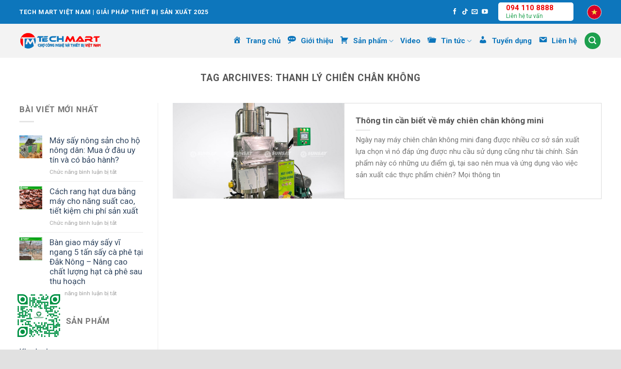

--- FILE ---
content_type: text/html; charset=UTF-8
request_url: https://techmartvietnam.com.vn/news-tag/thanh-ly-chien-chan-khong
body_size: 33962
content:
<!DOCTYPE html>
<!--[if IE 9 ]> <html lang="vi" prefix="og: https://ogp.me/ns#" class="ie9 loading-site no-js"> <![endif]-->
<!--[if IE 8 ]> <html lang="vi" prefix="og: https://ogp.me/ns#" class="ie8 loading-site no-js"> <![endif]-->
<!--[if (gte IE 9)|!(IE)]><!--><html lang="vi" prefix="og: https://ogp.me/ns#" class="loading-site no-js"> <!--<![endif]-->
<head><script>if(navigator.userAgent.match(/MSIE|Internet Explorer/i)||navigator.userAgent.match(/Trident\/7\..*?rv:11/i)){var href=document.location.href;if(!href.match(/[?&]nowprocket/)){if(href.indexOf("?")==-1){if(href.indexOf("#")==-1){document.location.href=href+"?nowprocket=1"}else{document.location.href=href.replace("#","?nowprocket=1#")}}else{if(href.indexOf("#")==-1){document.location.href=href+"&nowprocket=1"}else{document.location.href=href.replace("#","&nowprocket=1#")}}}}</script><script>class RocketLazyLoadScripts{constructor(e){this.triggerEvents=e,this.eventOptions={passive:!0},this.userEventListener=this.triggerListener.bind(this),this.delayedScripts={normal:[],async:[],defer:[]},this.allJQueries=[]}_addUserInteractionListener(e){this.triggerEvents.forEach((t=>window.addEventListener(t,e.userEventListener,e.eventOptions)))}_removeUserInteractionListener(e){this.triggerEvents.forEach((t=>window.removeEventListener(t,e.userEventListener,e.eventOptions)))}triggerListener(){this._removeUserInteractionListener(this),"loading"===document.readyState?document.addEventListener("DOMContentLoaded",this._loadEverythingNow.bind(this)):this._loadEverythingNow()}async _loadEverythingNow(){this._delayEventListeners(),this._delayJQueryReady(this),this._handleDocumentWrite(),this._registerAllDelayedScripts(),this._preloadAllScripts(),await this._loadScriptsFromList(this.delayedScripts.normal),await this._loadScriptsFromList(this.delayedScripts.defer),await this._loadScriptsFromList(this.delayedScripts.async),await this._triggerDOMContentLoaded(),await this._triggerWindowLoad(),window.dispatchEvent(new Event("rocket-allScriptsLoaded"))}_registerAllDelayedScripts(){document.querySelectorAll("script[type=rocketlazyloadscript]").forEach((e=>{e.hasAttribute("src")?e.hasAttribute("async")&&!1!==e.async?this.delayedScripts.async.push(e):e.hasAttribute("defer")&&!1!==e.defer||"module"===e.getAttribute("data-rocket-type")?this.delayedScripts.defer.push(e):this.delayedScripts.normal.push(e):this.delayedScripts.normal.push(e)}))}async _transformScript(e){return await this._requestAnimFrame(),new Promise((t=>{const n=document.createElement("script");let r;[...e.attributes].forEach((e=>{let t=e.nodeName;"type"!==t&&("data-rocket-type"===t&&(t="type",r=e.nodeValue),n.setAttribute(t,e.nodeValue))})),e.hasAttribute("src")?(n.addEventListener("load",t),n.addEventListener("error",t)):(n.text=e.text,t()),e.parentNode.replaceChild(n,e)}))}async _loadScriptsFromList(e){const t=e.shift();return t?(await this._transformScript(t),this._loadScriptsFromList(e)):Promise.resolve()}_preloadAllScripts(){var e=document.createDocumentFragment();[...this.delayedScripts.normal,...this.delayedScripts.defer,...this.delayedScripts.async].forEach((t=>{const n=t.getAttribute("src");if(n){const t=document.createElement("link");t.href=n,t.rel="preload",t.as="script",e.appendChild(t)}})),document.head.appendChild(e)}_delayEventListeners(){let e={};function t(t,n){!function(t){function n(n){return e[t].eventsToRewrite.indexOf(n)>=0?"rocket-"+n:n}e[t]||(e[t]={originalFunctions:{add:t.addEventListener,remove:t.removeEventListener},eventsToRewrite:[]},t.addEventListener=function(){arguments[0]=n(arguments[0]),e[t].originalFunctions.add.apply(t,arguments)},t.removeEventListener=function(){arguments[0]=n(arguments[0]),e[t].originalFunctions.remove.apply(t,arguments)})}(t),e[t].eventsToRewrite.push(n)}function n(e,t){let n=e[t];Object.defineProperty(e,t,{get:()=>n||function(){},set(r){e["rocket"+t]=n=r}})}t(document,"DOMContentLoaded"),t(window,"DOMContentLoaded"),t(window,"load"),t(window,"pageshow"),t(document,"readystatechange"),n(document,"onreadystatechange"),n(window,"onload"),n(window,"onpageshow")}_delayJQueryReady(e){let t=window.jQuery;Object.defineProperty(window,"jQuery",{get:()=>t,set(n){if(n&&n.fn&&!e.allJQueries.includes(n)){n.fn.ready=n.fn.init.prototype.ready=function(t){e.domReadyFired?t.bind(document)(n):document.addEventListener("rocket-DOMContentLoaded",(()=>t.bind(document)(n)))};const t=n.fn.on;n.fn.on=n.fn.init.prototype.on=function(){if(this[0]===window){function e(e){return e.split(" ").map((e=>"load"===e||0===e.indexOf("load.")?"rocket-jquery-load":e)).join(" ")}"string"==typeof arguments[0]||arguments[0]instanceof String?arguments[0]=e(arguments[0]):"object"==typeof arguments[0]&&Object.keys(arguments[0]).forEach((t=>{delete Object.assign(arguments[0],{[e(t)]:arguments[0][t]})[t]}))}return t.apply(this,arguments),this},e.allJQueries.push(n)}t=n}})}async _triggerDOMContentLoaded(){this.domReadyFired=!0,await this._requestAnimFrame(),document.dispatchEvent(new Event("rocket-DOMContentLoaded")),await this._requestAnimFrame(),window.dispatchEvent(new Event("rocket-DOMContentLoaded")),await this._requestAnimFrame(),document.dispatchEvent(new Event("rocket-readystatechange")),await this._requestAnimFrame(),document.rocketonreadystatechange&&document.rocketonreadystatechange()}async _triggerWindowLoad(){await this._requestAnimFrame(),window.dispatchEvent(new Event("rocket-load")),await this._requestAnimFrame(),window.rocketonload&&window.rocketonload(),await this._requestAnimFrame(),this.allJQueries.forEach((e=>e(window).trigger("rocket-jquery-load"))),window.dispatchEvent(new Event("rocket-pageshow")),await this._requestAnimFrame(),window.rocketonpageshow&&window.rocketonpageshow()}_handleDocumentWrite(){const e=new Map;document.write=document.writeln=function(t){const n=document.currentScript,r=document.createRange(),i=n.parentElement;let o=e.get(n);void 0===o&&(o=n.nextSibling,e.set(n,o));const a=document.createDocumentFragment();r.setStart(a,0),a.appendChild(r.createContextualFragment(t)),i.insertBefore(a,o)}}async _requestAnimFrame(){return new Promise((e=>requestAnimationFrame(e)))}static run(){const e=new RocketLazyLoadScripts(["keydown","mousemove","touchmove","touchstart","touchend","wheel"]);e._addUserInteractionListener(e)}}RocketLazyLoadScripts.run();
</script>
	<meta charset="UTF-8" />
	<link rel="profile" href="http://gmpg.org/xfn/11" />
	<link rel="pingback" href="https://techmartvietnam.com.vn/xmlrpc.php" />

	<script type="rocketlazyloadscript">(function(html){html.className = html.className.replace(/\bno-js\b/,'js')})(document.documentElement);</script>
            <script type="rocketlazyloadscript" data-cfasync="false">
                window._EPYT_ = window._EPYT_ || {
                    ajaxurl: "https://techmartvietnam.com.vn/wp-admin/admin-ajax.php",
                    security: "3b6a5acc37",
                    gallery_scrolloffset: 20,
                    eppathtoscripts: "https://techmartvietnam.com.vn/wp-content/plugins/youtube-embed-plus/scripts/",
                    eppath: "https://techmartvietnam.com.vn/wp-content/plugins/youtube-embed-plus/",
                    epresponsiveselector: ["iframe.__youtube_prefs__","iframe[src*='youtube.com']","iframe[src*='youtube-nocookie.com']","iframe[data-ep-src*='youtube.com']","iframe[data-ep-src*='youtube-nocookie.com']","iframe[data-ep-gallerysrc*='youtube.com']"],
                    version: "14.2.1.3",
                    epdovol: true,
                    evselector: 'iframe.__youtube_prefs__[src]',
                    ajax_compat: true,
                    maxres_facade: 'eager',
                    ytapi_load: 'light',
                    pause_others: false,
                    facade_mode: false,
                    not_live_on_channel: false,
                    stopMobileBuffer: true                };</script>
            	<style>img:is([sizes="auto" i], [sizes^="auto," i]) { contain-intrinsic-size: 3000px 1500px }</style>
	<link rel="preload" href="https://techmartvietnam.com.vn/wp-content/plugins/rate-my-post/public/css/fonts/ratemypost.ttf" type="font/ttf" as="font" crossorigin="anonymous"><meta name="viewport" content="width=device-width, initial-scale=1, maximum-scale=1" />
<!-- Tối ưu hóa công cụ tìm kiếm bởi Rank Math PRO - https://rankmath.com/ -->
<title>thanh lý chiên chân không | Tech Mart Viet Nam - Chợ thiết bị công nghệ 2025</title><link rel="preload" as="style" href="https://fonts.googleapis.com/css?family=Roboto%3Aregular%2C700%2Cregular%2C700%7CDancing%20Script%3Aregular%2C400&#038;display=swap" /><link rel="stylesheet" href="https://fonts.googleapis.com/css?family=Roboto%3Aregular%2C700%2Cregular%2C700%7CDancing%20Script%3Aregular%2C400&#038;display=swap" media="print" onload="this.media='all'" /><noscript><link rel="stylesheet" href="https://fonts.googleapis.com/css?family=Roboto%3Aregular%2C700%2Cregular%2C700%7CDancing%20Script%3Aregular%2C400&#038;display=swap" /></noscript><link rel="stylesheet" href="https://techmartvietnam.com.vn/wp-content/cache/min/1/993c0d4d35989373caec79219e439f44.css" media="all" data-minify="1" />
<meta name="robots" content="follow, index, max-snippet:-1, max-video-preview:-1, max-image-preview:large"/>
<link rel="canonical" href="https://techmartvietnam.com.vn/news-tag/thanh-ly-chien-chan-khong" />
<meta property="og:locale" content="vi_VN" />
<meta property="og:type" content="article" />
<meta property="og:title" content="thanh lý chiên chân không | Tech Mart Viet Nam - Chợ thiết bị công nghệ 2025" />
<meta property="og:url" content="https://techmartvietnam.com.vn/news-tag/thanh-ly-chien-chan-khong" />
<meta property="og:site_name" content="Tech Mart Viet Nam - Chợ thiết bị công nghệ 2025" />
<meta name="twitter:card" content="summary_large_image" />
<meta name="twitter:title" content="thanh lý chiên chân không | Tech Mart Viet Nam - Chợ thiết bị công nghệ 2025" />
<script type="application/ld+json" class="rank-math-schema-pro">{"@context":"https://schema.org","@graph":[{"@type":"Organization","@id":"https://techmartvietnam.com.vn/#organization","name":"Techmart VietNam - K\u1ef9 Ngh\u1ec7 Xanh Vi\u1ec7t Nam","url":"https://techmartvietnam.com.vn"},{"@type":"WebSite","@id":"https://techmartvietnam.com.vn/#website","url":"https://techmartvietnam.com.vn","name":"Techmart VietNam - K\u1ef9 Ngh\u1ec7 Xanh Vi\u1ec7t Nam","publisher":{"@id":"https://techmartvietnam.com.vn/#organization"},"inLanguage":"vi"},{"@type":"CollectionPage","@id":"https://techmartvietnam.com.vn/news-tag/thanh-ly-chien-chan-khong#webpage","url":"https://techmartvietnam.com.vn/news-tag/thanh-ly-chien-chan-khong","name":"thanh l\u00fd chi\u00ean ch\u00e2n kh\u00f4ng | Tech Mart Viet Nam - Ch\u1ee3 thi\u1ebft b\u1ecb c\u00f4ng ngh\u1ec7 2025","isPartOf":{"@id":"https://techmartvietnam.com.vn/#website"},"inLanguage":"vi"}]}</script>
<!-- /Plugin SEO WordPress Rank Math -->

<link rel='dns-prefetch' href='//fonts.googleapis.com' />
<link href='https://fonts.gstatic.com' crossorigin rel='preconnect' />
<link rel="alternate" type="application/rss+xml" title="Dòng thông tin Tech Mart Viet Nam - Chợ thiết bị công nghệ 2025 &raquo;" href="https://techmartvietnam.com.vn/feed" />
<link rel="alternate" type="application/rss+xml" title="Tech Mart Viet Nam - Chợ thiết bị công nghệ 2025 &raquo; Dòng bình luận" href="https://techmartvietnam.com.vn/comments/feed" />
<link rel="alternate" type="application/rss+xml" title="Dòng thông tin cho Thẻ Tech Mart Viet Nam - Chợ thiết bị công nghệ 2025 &raquo; thanh lý chiên chân không" href="https://techmartvietnam.com.vn/news-tag/thanh-ly-chien-chan-khong/feed" />


<style id='classic-theme-styles-inline-css' type='text/css'>
/*! This file is auto-generated */
.wp-block-button__link{color:#fff;background-color:#32373c;border-radius:9999px;box-shadow:none;text-decoration:none;padding:calc(.667em + 2px) calc(1.333em + 2px);font-size:1.125em}.wp-block-file__button{background:#32373c;color:#fff;text-decoration:none}
</style>



<style id='woocommerce-inline-inline-css' type='text/css'>
.woocommerce form .form-row .required { visibility: visible; }
</style>

<style id='crp-style-rounded-thumbs-inline-css' type='text/css'>

			.crp_related.crp-rounded-thumbs a {
				width: 150px;
                height: 150px;
				text-decoration: none;
			}
			.crp_related.crp-rounded-thumbs img {
				max-width: 150px;
				margin: auto;
			}
			.crp_related.crp-rounded-thumbs .crp_title {
				width: 100%;
			}
			
</style>

<style id='ez-toc-inline-css' type='text/css'>
div#ez-toc-container .ez-toc-title {font-size: 120%;}div#ez-toc-container .ez-toc-title {font-weight: 500;}div#ez-toc-container ul li , div#ez-toc-container ul li a {font-size: 95%;}div#ez-toc-container ul li , div#ez-toc-container ul li a {font-weight: 500;}div#ez-toc-container nav ul ul li {font-size: 90%;}
.ez-toc-container-direction {direction: ltr;}.ez-toc-counter ul{counter-reset: item ;}.ez-toc-counter nav ul li a::before {content: counters(item, '.', decimal) '. ';display: inline-block;counter-increment: item;flex-grow: 0;flex-shrink: 0;margin-right: .2em; float: left; }.ez-toc-widget-direction {direction: ltr;}.ez-toc-widget-container ul{counter-reset: item ;}.ez-toc-widget-container nav ul li a::before {content: counters(item, '.', decimal) '. ';display: inline-block;counter-increment: item;flex-grow: 0;flex-shrink: 0;margin-right: .2em; float: left; }
</style>


<style id='__EPYT__style-inline-css' type='text/css'>

                .epyt-gallery-thumb {
                        width: 33.333%;
                }
                
</style>

<style id='flatsome-main-inline-css' type='text/css'>
@font-face {
				font-family: "fl-icons";
				font-display: block;
				src: url(https://techmartvietnam.com.vn/wp-content/themes/flatsome/assets/css/icons/fl-icons.eot?v=3.14.2);
				src:
					url(https://techmartvietnam.com.vn/wp-content/themes/flatsome/assets/css/icons/fl-icons.eot#iefix?v=3.14.2) format("embedded-opentype"),
					url(https://techmartvietnam.com.vn/wp-content/themes/flatsome/assets/css/icons/fl-icons.woff2?v=3.14.2) format("woff2"),
					url(https://techmartvietnam.com.vn/wp-content/themes/flatsome/assets/css/icons/fl-icons.ttf?v=3.14.2) format("truetype"),
					url(https://techmartvietnam.com.vn/wp-content/themes/flatsome/assets/css/icons/fl-icons.woff?v=3.14.2) format("woff"),
					url(https://techmartvietnam.com.vn/wp-content/themes/flatsome/assets/css/icons/fl-icons.svg?v=3.14.2#fl-icons) format("svg");
			}
</style>



<style id='rocket-lazyload-inline-css' type='text/css'>
.rll-youtube-player{position:relative;padding-bottom:56.23%;height:0;overflow:hidden;max-width:100%;}.rll-youtube-player iframe{position:absolute;top:0;left:0;width:100%;height:100%;z-index:100;background:0 0}.rll-youtube-player img{bottom:0;display:block;left:0;margin:auto;max-width:100%;width:100%;position:absolute;right:0;top:0;border:none;height:auto;cursor:pointer;-webkit-transition:.4s all;-moz-transition:.4s all;transition:.4s all}.rll-youtube-player img:hover{-webkit-filter:brightness(75%)}.rll-youtube-player .play{height:72px;width:72px;left:50%;top:50%;margin-left:-36px;margin-top:-36px;position:absolute;background:url(https://techmartvietnam.com.vn/wp-content/plugins/wp-rocket/assets/img/youtube.png) no-repeat;cursor:pointer}
</style>
            <script type="rocketlazyloadscript" data-cfasync="false">
                window._EPYT_ = window._EPYT_ || {
                    ajaxurl: "https://techmartvietnam.com.vn/wp-admin/admin-ajax.php",
                    security: "3b6a5acc37",
                    gallery_scrolloffset: 20,
                    eppathtoscripts: "https://techmartvietnam.com.vn/wp-content/plugins/youtube-embed-plus/scripts/",
                    eppath: "https://techmartvietnam.com.vn/wp-content/plugins/youtube-embed-plus/",
                    epresponsiveselector: ["iframe.__youtube_prefs__","iframe[src*='youtube.com']","iframe[src*='youtube-nocookie.com']","iframe[data-ep-src*='youtube.com']","iframe[data-ep-src*='youtube-nocookie.com']","iframe[data-ep-gallerysrc*='youtube.com']"],
                    version: "14.2.1.3",
                    epdovol: true,
                    evselector: 'iframe.__youtube_prefs__[src]',
                    ajax_compat: true,
                    maxres_facade: 'eager',
                    ytapi_load: 'light',
                    pause_others: false,
                    facade_mode: false,
                    not_live_on_channel: false,
                    stopMobileBuffer: true                };</script>
            <script type="rocketlazyloadscript" data-rocket-type="text/javascript" src="https://techmartvietnam.com.vn/wp-includes/js/jquery/jquery.min.js?ver=3.7.1" id="jquery-core-js"></script>
<script type="rocketlazyloadscript" data-rocket-type="text/javascript" src="https://techmartvietnam.com.vn/wp-content/plugins/woocommerce/assets/js/jquery-blockui/jquery.blockUI.min.js?ver=2.7.0-wc.10.1.0" id="jquery-blockui-js" defer="defer" data-wp-strategy="defer"></script>
<script type="text/javascript" id="wc-add-to-cart-js-extra">
/* <![CDATA[ */
var wc_add_to_cart_params = {"ajax_url":"\/wp-admin\/admin-ajax.php","wc_ajax_url":"\/?wc-ajax=%%endpoint%%","i18n_view_cart":"Xem gi\u1ecf h\u00e0ng","cart_url":"https:\/\/techmartvietnam.com.vn\/gio-hang.html","is_cart":"","cart_redirect_after_add":"no"};
/* ]]> */
</script>
<script type="rocketlazyloadscript" data-rocket-type="text/javascript" src="https://techmartvietnam.com.vn/wp-content/plugins/woocommerce/assets/js/frontend/add-to-cart.min.js?ver=10.1.0" id="wc-add-to-cart-js" defer="defer" data-wp-strategy="defer"></script>
<script type="rocketlazyloadscript" data-rocket-type="text/javascript" src="https://techmartvietnam.com.vn/wp-content/plugins/woocommerce/assets/js/js-cookie/js.cookie.min.js?ver=2.1.4-wc.10.1.0" id="js-cookie-js" defer="defer" data-wp-strategy="defer"></script>
<script type="text/javascript" id="woocommerce-js-extra">
/* <![CDATA[ */
var woocommerce_params = {"ajax_url":"\/wp-admin\/admin-ajax.php","wc_ajax_url":"\/?wc-ajax=%%endpoint%%","i18n_password_show":"Hi\u1ec3n th\u1ecb m\u1eadt kh\u1ea9u","i18n_password_hide":"\u1ea8n m\u1eadt kh\u1ea9u"};
/* ]]> */
</script>
<script type="rocketlazyloadscript" data-rocket-type="text/javascript" src="https://techmartvietnam.com.vn/wp-content/plugins/woocommerce/assets/js/frontend/woocommerce.min.js?ver=10.1.0" id="woocommerce-js" defer="defer" data-wp-strategy="defer"></script>
<script type="rocketlazyloadscript" data-minify="1" data-rocket-type="text/javascript" src="https://techmartvietnam.com.vn/wp-content/cache/min/1/wp-content/plugins/youtube-embed-plus/scripts/ytprefs.js?ver=1762502359" id="__ytprefs__-js" defer></script>
<link rel="https://api.w.org/" href="https://techmartvietnam.com.vn/wp-json/" /><link rel="alternate" title="JSON" type="application/json" href="https://techmartvietnam.com.vn/wp-json/wp/v2/tags/1681" /><link rel="EditURI" type="application/rsd+xml" title="RSD" href="https://techmartvietnam.com.vn/xmlrpc.php?rsd" />
<meta name="generator" content="WordPress 6.8.3" />
<style>.bg{opacity: 0; transition: opacity 1s; -webkit-transition: opacity 1s;} .bg-loaded{opacity: 1;}</style><!--[if IE]><link rel="stylesheet" type="text/css" href="https://techmartvietnam.com.vn/wp-content/themes/flatsome/assets/css/ie-fallback.css"><script src="//cdnjs.cloudflare.com/ajax/libs/html5shiv/3.6.1/html5shiv.js"></script><script>var head = document.getElementsByTagName('head')[0],style = document.createElement('style');style.type = 'text/css';style.styleSheet.cssText = ':before,:after{content:none !important';head.appendChild(style);setTimeout(function(){head.removeChild(style);}, 0);</script><script src="https://techmartvietnam.com.vn/wp-content/themes/flatsome/assets/libs/ie-flexibility.js"></script><![endif]--><!-- FAVICON-->
<link rel="apple-touch-icon" sizes="57x57" href="Favicon/apple-icon-57x57.png">
<link rel="apple-touch-icon" sizes="60x60" href="Favicon/apple-icon-60x60.png">
<link rel="apple-touch-icon" sizes="72x72" href="Favicon/apple-icon-72x72.png">
<link rel="apple-touch-icon" sizes="76x76" href="Favicon/apple-icon-76x76.png">
<link rel="apple-touch-icon" sizes="114x114" href="Favicon/apple-icon-114x114.png">
<link rel="apple-touch-icon" sizes="120x120" href="Favicon/apple-icon-120x120.png">
<link rel="apple-touch-icon" sizes="144x144" href="Favicon/apple-icon-144x144.png">
<link rel="apple-touch-icon" sizes="152x152" href="Favicon/apple-icon-152x152.png">
<link rel="apple-touch-icon" sizes="180x180" href="Favicon/apple-icon-180x180.png">
<link rel="icon" type="image/png" sizes="192x192"  href="Favicon/android-icon-192x192.png">
<link rel="icon" type="image/png" sizes="32x32" href="Favicon/favicon-32x32.png">
<link rel="icon" type="image/png" sizes="96x96" href="Favicon/favicon-96x96.png">
<link rel="icon" type="image/png" sizes="16x16" href="Favicon/favicon-16x16.png">
<link rel="manifest" href="Favicon/manifest.json">
<meta name="msapplication-TileColor" content="#ffffff">
<meta name="msapplication-TileImage" content="Favicon/ms-icon-144x144.png">
<meta name="theme-color" content="#ffffff">
<!-- Global site tag (gtag.js) - Google Analytics -->
<script type="rocketlazyloadscript" async src="https://www.googletagmanager.com/gtag/js?id=UA-26348927-1"></script>
<script type="rocketlazyloadscript">
  window.dataLayer = window.dataLayer || [];
  function gtag(){dataLayer.push(arguments);}
  gtag('js', new Date());

  gtag('config', 'UA-26348927-1');
</script>
<!-- NGON NGU -->
<script type="rocketlazyloadscript">
  document.addEventListener("DOMContentLoaded", function () {
    const toggle = document.getElementById("languageToggle");
    const dropdown = document.getElementById("languageDropdown");

    toggle.addEventListener("click", function (e) {
      e.stopPropagation();
      dropdown.style.display = dropdown.style.display === "flex" ? "none" : "flex";
    });

    document.addEventListener("click", function (e) {
      if (!dropdown.contains(e.target) && !toggle.contains(e.target)) {
        dropdown.style.display = "none";
      }
    });
  });
</script>
	<noscript><style>.woocommerce-product-gallery{ opacity: 1 !important; }</style></noscript>
	<link rel="icon" href="https://techmartvietnam.com.vn/wp-content/uploads/2021/08/cropped-techmart-1-32x32.png" sizes="32x32" />
<link rel="icon" href="https://techmartvietnam.com.vn/wp-content/uploads/2021/08/cropped-techmart-1-192x192.png" sizes="192x192" />
<link rel="apple-touch-icon" href="https://techmartvietnam.com.vn/wp-content/uploads/2021/08/cropped-techmart-1-180x180.png" />
<meta name="msapplication-TileImage" content="https://techmartvietnam.com.vn/wp-content/uploads/2021/08/cropped-techmart-1-270x270.png" />
<style id="custom-css" type="text/css">:root {--primary-color: #1da04e;}.full-width .ubermenu-nav, .container, .row{max-width: 1230px}.row.row-collapse{max-width: 1200px}.row.row-small{max-width: 1222.5px}.row.row-large{max-width: 1260px}.sticky-add-to-cart--active, #wrapper,#main,#main.dark{background-color: #f3f3f3}.header-main{height: 70px}#logo img{max-height: 70px}#logo{width:169px;}#logo a{max-width:290px;}.header-bottom{min-height: 55px}.header-top{min-height: 20px}.transparent .header-main{height: 265px}.transparent #logo img{max-height: 265px}.has-transparent + .page-title:first-of-type,.has-transparent + #main > .page-title,.has-transparent + #main > div > .page-title,.has-transparent + #main .page-header-wrapper:first-of-type .page-title{padding-top: 295px;}.transparent .header-wrapper{background-color: #ffffff!important;}.transparent .top-divider{display: none;}.header.show-on-scroll,.stuck .header-main{height:70px!important}.stuck #logo img{max-height: 70px!important}.search-form{ width: 100%;}.header-bg-color, .header-wrapper {background-color: #f3f3f3}.header-bottom {background-color: #f1f1f1}.top-bar-nav > li > a{line-height: 25px }.header-main .nav > li > a{line-height: 16px }.header-bottom-nav > li > a{line-height: 16px }@media (max-width: 549px) {.header-main{height: 70px}#logo img{max-height: 70px}}.header-top{background-color:#0d76bc!important;}.blog-wrapper{background-color: #ffffff;}/* Color */.accordion-title.active, .has-icon-bg .icon .icon-inner,.logo a, .primary.is-underline, .primary.is-link, .badge-outline .badge-inner, .nav-outline > li.active> a,.nav-outline >li.active > a, .cart-icon strong,[data-color='primary'], .is-outline.primary{color: #1da04e;}/* Color !important */[data-text-color="primary"]{color: #1da04e!important;}/* Background Color */[data-text-bg="primary"]{background-color: #1da04e;}/* Background */.scroll-to-bullets a,.featured-title, .label-new.menu-item > a:after, .nav-pagination > li > .current,.nav-pagination > li > span:hover,.nav-pagination > li > a:hover,.has-hover:hover .badge-outline .badge-inner,button[type="submit"], .button.wc-forward:not(.checkout):not(.checkout-button), .button.submit-button, .button.primary:not(.is-outline),.featured-table .title,.is-outline:hover, .has-icon:hover .icon-label,.nav-dropdown-bold .nav-column li > a:hover, .nav-dropdown.nav-dropdown-bold > li > a:hover, .nav-dropdown-bold.dark .nav-column li > a:hover, .nav-dropdown.nav-dropdown-bold.dark > li > a:hover, .is-outline:hover, .tagcloud a:hover,.grid-tools a, input[type='submit']:not(.is-form), .box-badge:hover .box-text, input.button.alt,.nav-box > li > a:hover,.nav-box > li.active > a,.nav-pills > li.active > a ,.current-dropdown .cart-icon strong, .cart-icon:hover strong, .nav-line-bottom > li > a:before, .nav-line-grow > li > a:before, .nav-line > li > a:before,.banner, .header-top, .slider-nav-circle .flickity-prev-next-button:hover svg, .slider-nav-circle .flickity-prev-next-button:hover .arrow, .primary.is-outline:hover, .button.primary:not(.is-outline), input[type='submit'].primary, input[type='submit'].primary, input[type='reset'].button, input[type='button'].primary, .badge-inner{background-color: #1da04e;}/* Border */.nav-vertical.nav-tabs > li.active > a,.scroll-to-bullets a.active,.nav-pagination > li > .current,.nav-pagination > li > span:hover,.nav-pagination > li > a:hover,.has-hover:hover .badge-outline .badge-inner,.accordion-title.active,.featured-table,.is-outline:hover, .tagcloud a:hover,blockquote, .has-border, .cart-icon strong:after,.cart-icon strong,.blockUI:before, .processing:before,.loading-spin, .slider-nav-circle .flickity-prev-next-button:hover svg, .slider-nav-circle .flickity-prev-next-button:hover .arrow, .primary.is-outline:hover{border-color: #1da04e}.nav-tabs > li.active > a{border-top-color: #1da04e}.widget_shopping_cart_content .blockUI.blockOverlay:before { border-left-color: #1da04e }.woocommerce-checkout-review-order .blockUI.blockOverlay:before { border-left-color: #1da04e }/* Fill */.slider .flickity-prev-next-button:hover svg,.slider .flickity-prev-next-button:hover .arrow{fill: #1da04e;}/* Background Color */[data-icon-label]:after, .secondary.is-underline:hover,.secondary.is-outline:hover,.icon-label,.button.secondary:not(.is-outline),.button.alt:not(.is-outline), .badge-inner.on-sale, .button.checkout, .single_add_to_cart_button, .current .breadcrumb-step{ background-color:#1da04e; }[data-text-bg="secondary"]{background-color: #1da04e;}/* Color */.secondary.is-underline,.secondary.is-link, .secondary.is-outline,.stars a.active, .star-rating:before, .woocommerce-page .star-rating:before,.star-rating span:before, .color-secondary{color: #1da04e}/* Color !important */[data-text-color="secondary"]{color: #1da04e!important;}/* Border */.secondary.is-outline:hover{border-color:#1da04e}body{font-size: 105%;}body{font-family:"Roboto", sans-serif}body{font-weight: 0}.nav > li > a {font-family:"Roboto", sans-serif;}.mobile-sidebar-levels-2 .nav > li > ul > li > a {font-family:"Roboto", sans-serif;}.nav > li > a {font-weight: 700;}.mobile-sidebar-levels-2 .nav > li > ul > li > a {font-weight: 700;}h1,h2,h3,h4,h5,h6,.heading-font, .off-canvas-center .nav-sidebar.nav-vertical > li > a{font-family: "Roboto", sans-serif;}h1,h2,h3,h4,h5,h6,.heading-font,.banner h1,.banner h2{font-weight: 700;}.alt-font{font-family: "Dancing Script", sans-serif;}.alt-font{font-weight: 400!important;}.header:not(.transparent) .header-nav-main.nav > li > a {color: #0d76bc;}.header:not(.transparent) .header-nav-main.nav > li > a:hover,.header:not(.transparent) .header-nav-main.nav > li.active > a,.header:not(.transparent) .header-nav-main.nav > li.current > a,.header:not(.transparent) .header-nav-main.nav > li > a.active,.header:not(.transparent) .header-nav-main.nav > li > a.current{color: #ff0000;}.header-nav-main.nav-line-bottom > li > a:before,.header-nav-main.nav-line-grow > li > a:before,.header-nav-main.nav-line > li > a:before,.header-nav-main.nav-box > li > a:hover,.header-nav-main.nav-box > li.active > a,.header-nav-main.nav-pills > li > a:hover,.header-nav-main.nav-pills > li.active > a{color:#FFF!important;background-color: #ff0000;}.shop-page-title.featured-title .title-overlay{background-color: rgba(17,17,17,0.3);}@media screen and (min-width: 550px){.products .box-vertical .box-image{min-width: 247px!important;width: 247px!important;}}.footer-1{background-color: #1e1e1e}.footer-2{background-color: #e6e6e6}.absolute-footer, html{background-color: #e1e1e1}/* Custom CSS */.grecaptcha-badge { visibility: hidden; }table, th, td {border: 1px solid black;border-collapse: collapse;}.cart{display: none;}.woocommerce-product-rating{display: none;}.product-main {padding: 10px 0;}.tbl-hlproduct {width: 100%;color: #fff;margin: 8px 0 8px 0;}.tr-hlproduct {background-color: #ff7f00;}.tb-hlproduct {border: 2px dashed #fff;border-radius: 4px;-webkit-box-shadow: #c3c2c2 4px 4px 4px;}.td-hlproduct {text-align: center;}.ux-menu-item {display: flex;flex-wrap: wrap;text-align: center;align-items: center;}.ux-menu-icon { display: block;clear: both;margin-right: 10px;flex-shrink: 0;display: flex;align-items: center;justify-content: center;margin-bottom: 10px;}.hotline_dathang {margin-top: 5px;width: 155px;text-align: center;background-color: #fff;border-radius: 5px;padding: 1px 5px;display: inline-block;margin-right: 10px;position: relative;border: 1px solid transparent;}.hotline_dathang .icon_hotline {color: #1DA04E;font-size: 18px;float: left;width: 30px;line-height: 38px;margin-left: 11px;}.hotline_dathang .content_hotline {float: left;line-height: 1.3;text-align: left;padding-left:10px;}.hotline_dathang .content_hotline a {display: block;color: #e00;font-size: 15px;font-weight: 600;}.hotline_dathang .content_hotline span {display: block;font-size: 12px;color: #1DA04E;}table, th, td {border: 1px solid black;border-collapse: collapse;}tr:nth-child(odd) {background-color: #eee;}}table, th, td {border: 1px solid black;border-collapse: collapse;}tr:nth-child(odd) {background-color: #eee;}}/*CSS FORM 2024 */.wpcf7-form p {text-align: center;padding: 20px;margin: 20px auto;}.wpcf7-form input[type="text"],.wpcf7-form input[type="tel"] {width: 100%;padding: 10px;margin-bottom: 15px;border: 1px solid #ccc;border-radius: 5px;box-sizing: border-box;outline: none;transition: border-color 0.3s;}.wpcf7-form input[type="text"]:focus,.wpcf7-form input[type="tel"]:focus {}.wpcf7-form input[type="submit"] {background-color: #2e7d32; color: #fff;border: none;padding: 10px;border-radius: 5px;cursor: pointer;font-size: 14px;transition: background-color 0.3s;width: 100%;}.wpcf7-form input[type="submit"]:hover {background-color: #1b5e20; }.wpcf7-form .ajax-loader {display: none; }.wpcf7-form .wpcf7-form-control-wrap {flex: 1; }.wpcf7-form .wpcf7-form-control-wrap.Goilai_hovaten,.wpcf7-form .wpcf7-form-control-wrap.Goilai_sodienthoai {display: inline-block;width: 49%; box-sizing: border-box;}.wpcf7-form .wpcf7-form-control-wrap.Goilai_mota,.form-container input.wpcf7-submit {display: inline-block;}.wpcf7-form .wpcf7-form-control-wrap.Goilai_mota {width: 69%; }.form-container input.wpcf7-submit {width: 25%; height: 40px; padding: 0; background-color: #08622e; color: white;font-weight: bold; text-align: center; line-height: 40px; vertical-align: middle;display: inline-block; }/* FORM GOI LAI*/.form-container {background-color: rgb(240, 240, 240);border-radius: 10px; text-align: center; padding: 10px; margin: 0 auto; max-width: 600px; }.wpcf7 p {margin: 0; padding: 0; }/* NGON NGU*/.language-container {position: relative;width: 30px;z-index: 1000;}.language-btn {width: 30px;height: 30px;border-radius: 50%;background-color: #ddd;display: flex;align-items: center;justify-content: center;overflow: hidden;border: 1px solid #ccc;cursor: pointer;}.language-btn img {width: 100%;height: 100%;object-fit: cover;border-radius: 50%;}.dropdown {display: none;position: absolute;top: 44px; /* Ngay dưới cờ VN */left: -10px;width: 50px;background-color: #f0f0f0;border: 1px solid #ccc;border-radius: 25px;box-shadow: 0 2px 8px rgba(0, 0, 0, 0.2);padding: 16px 0;display: flex;flex-direction: column;align-items: center;gap: 16px;}.dropdown a {display: block;}.dropdown img {width: 30px;height: 30px;border-radius: 50%;transition: transform 0.2s ease;}.dropdown img:hover {transform: scale(1.1);}.label-new.menu-item > a:after{content:"New";}.label-hot.menu-item > a:after{content:"Hot";}.label-sale.menu-item > a:after{content:"Sale";}.label-popular.menu-item > a:after{content:"Popular";}</style>		<style type="text/css" id="wp-custom-css">
			@media all and (min-width: 480px) {
    .deskContent {display:block;}
    .phoneContent {display:none;}}
@media all and (max-width: 479px) {
    .deskContent {display:none;}
    .phoneContent {display:block;}}
/* Mã QR Zalo*/
.qrzalo {border: none; visibility: visible; bottom: 20px; left: 30px; position: fixed; width: 100px; height: 100px; z-index: 2147483644;}
/* Chat Zalo */
.chat-zalo {
  display: block;
  position: fixed;
  bottom: 90px; 
	right: 15px;
  padding: 15px;
  z-index: 9999;
  box-shadow: 0 0 0 0 #0084ff;
}
.chat-zalo img {
  width: 55px;
  height: 55px;
  -webkit-animation: calltrap_spin 3s infinite linear;
  -moz-animation: calltrap_spin 3s infinite linear;
  -o-animation: calltrap_spin 3s infinite linear;
  animation: calltrap_spin 3s infinite linear;
}
/* CSS Phone Call */
.goidien{display:block;background:#1cb2ed;position:fixed;bottom: 25px; right: 25px;border-radius:50%;padding:15px;z-index:9999;-webkit-animation:devvn_zoom 1.5s infinite linear;-moz-animation:devvn_zoom 1.5s infinite linear;-o-animation:devvn_zoom 1.5s infinite linear;animation:devvn_zoom 1.5s infinite linear;box-shadow:0 0 0 0 #1cb2ed} 
.goidien img{width:30px;height:30px;-webkit-animation:calltrap_spin 3s infinite linear;-moz-animation:calltrap_spin 3s infinite linear;-o-animation:calltrap_spin 3s infinite linear;animation:calltrap_spin 3s infinite linear} 
@-webkit-keyframes devvn_zoom{70%{box-shadow:0 0 0 15px transparent}100%{box-shadow:0 0 0 0 transparent}} 
@keyframes devvn_zoom{70%{box-shadow:0 0 0 15px transparent}100%{box-shadow:0 0 0 0 transparent}} 
@-webkit-keyframes calltrap_spin{0%{-webkit-transform:rotate(0deg);transform:rotate(0deg)}30%{-webkit-transform:rotate(0deg);transform:rotate(0deg)}33%{-webkit-transform:rotate(-10deg);transform:rotate(-10deg)}36%{-webkit-transform:rotate(10deg);transform:rotate(10deg)}39%{-webkit-transform:rotate(-10deg);transform:rotate(-10deg)}42%{-webkit-transform:rotate(10deg);transform:rotate(10deg)}45%{-webkit-transform:rotate(-10deg);transform:rotate(-10deg)}48%{-webkit-transform:rotate(10deg);transform:rotate(10deg);opacity:1}51%{-webkit-transform:rotate(-10deg);transform:rotate(-10deg)}54%{-webkit-transform:rotate(10deg);transform:rotate(10deg)}57%{-webkit-transform:rotate(0deg);transform:rotate(0deg)}}
@-moz-keyframes calltrap_spin{0%{-moz-transform:rotate(0deg);transform:rotate(0deg)}30%{-moz-transform:rotate(0deg);transform:rotate(0deg)}33%{-moz-transform:rotate(-10deg);transform:rotate(-10deg)}36%{-moz-transform:rotate(10deg);transform:rotate(10deg)}39%{-moz-transform:rotate(-10deg);transform:rotate(-10deg)}42%{-moz-transform:rotate(10deg);transform:rotate(10deg)}45%{-moz-transform:rotate(-10deg);transform:rotate(-10deg)}48%{-moz-transform:rotate(10deg);transform:rotate(10deg);opacity:1}51%{-moz-transform:rotate(-10deg);transform:rotate(-10deg)}54%{-moz-transform:rotate(10deg);transform:rotate(10deg)}57%{-moz-transform:rotate(0deg);transform:rotate(0deg)}}
@-o-keyframes calltrap_spin{0%{-o-transform:rotate(0deg);transform:rotate(0deg)}30%{-o-transform:rotate(0deg);transform:rotate(0deg)}33%{-o-transform:rotate(-10deg);transform:rotate(-10deg)}36%{-o-transform:rotate(10deg);transform:rotate(10deg)}39%{-o-transform:rotate(-10deg);transform:rotate(-10deg)}42%{-o-transform:rotate(10deg);transform:rotate(10deg)}45%{-o-transform:rotate(-10deg);transform:rotate(-10deg)}48%{-o-transform:rotate(10deg);transform:rotate(10deg);opacity:1}51%{-o-transform:rotate(-10deg);transform:rotate(-10deg)}54%{-o-transform:rotate(10deg);transform:rotate(10deg)}57%{-o-transform:rotate(0deg);transform:rotate(0deg)}}
@keyframes calltrap_spin{0%{-webkit-transform:rotate(0deg);-moz-transform:rotate(0deg);-o-transform:rotate(0deg);transform:rotate(0deg)}30%{-webkit-transform:rotate(0deg);-moz-transform:rotate(0deg);-o-transform:rotate(0deg);transform:rotate(0deg)}33%{-webkit-transform:rotate(-10deg);-moz-transform:rotate(-10deg);-o-transform:rotate(-10deg);transform:rotate(-10deg)}36%{-webkit-transform:rotate(10deg);-moz-transform:rotate(10deg);-o-transform:rotate(10deg);transform:rotate(10deg)}39%{-webkit-transform:rotate(-10deg);-moz-transform:rotate(-10deg);-o-transform:rotate(-10deg);transform:rotate(-10deg)}42%{-webkit-transform:rotate(10deg);-moz-transform:rotate(10deg);-o-transform:rotate(10deg);transform:rotate(10deg)}45%{-webkit-transform:rotate(-10deg);-moz-transform:rotate(-10deg);-o-transform:rotate(-10deg);transform:rotate(-10deg)}48%{-webkit-transform:rotate(10deg);-moz-transform:rotate(10deg);-o-transform:rotate(10deg);transform:rotate(10deg);opacity:1}51%{-webkit-transform:rotate(-10deg);-moz-transform:rotate(-10deg);-o-transform:rotate(-10deg);transform:rotate(-10deg)}54%{-webkit-transform:rotate(10deg);-moz-transform:rotate(10deg);-o-transform:rotate(10deg);transform:rotate(10deg)}57%{-webkit-transform:rotate(0deg);-moz-transform:rotate(0deg);-o-transform:rotate(0deg);transform:rotate(0deg)}}
		</style>
		<noscript><style id="rocket-lazyload-nojs-css">.rll-youtube-player, [data-lazy-src]{display:none !important;}</style></noscript></head>

<body class="archive tag tag-thanh-ly-chien-chan-khong tag-1681 wp-theme-flatsome wp-child-theme-flatsome-child theme-flatsome ot-vertical-menu ot-menu-show-home woocommerce-no-js lightbox nav-dropdown-has-arrow nav-dropdown-has-shadow nav-dropdown-has-border">

<div id="fb-root"></div>
<script type="rocketlazyloadscript" async defer crossorigin="anonymous" src="https://connect.facebook.net/vi_VN/sdk.js#xfbml=1&version=v12.0&appId=1651942828432365&autoLogAppEvents=1" nonce="cr2cmdjS"></script>
<a class="skip-link screen-reader-text" href="#main">Skip to content</a>

<div id="wrapper">

	
	<header id="header" class="header has-sticky sticky-jump">
		<div class="header-wrapper">
			<div id="top-bar" class="header-top hide-for-sticky nav-dark">
    <div class="flex-row container">
      <div class="flex-col hide-for-medium flex-left">
          <ul class="nav nav-left medium-nav-center nav-small  nav-divided">
              <li class="html custom html_topbar_left"><strong class="uppercase">TECH MART VIỆT NAM | giải pháp thiết bị sản xuất 2025
</strong></li><li class="html custom html_nav_position_text_top">	<div id="bao-gia"
	     class="lightbox-by-id lightbox-content mfp-hide lightbox-white "
	     style="max-width:630px ;padding:27px">
		<h3 class="crayon-line crayon-striped-line" style="text-align: center;">LIÊN HỆ BÁO GIÁ</h3>
<div class="crayon-line crayon-striped-line" style="text-align: center;"><span style="color: #555555; text-align: center; font-size: 14.4px;"><span style="color: #00a859;"><strong>Công ty Cổ Phần Kỹ Nghệ Xanh Việt Nam</strong></span> rất hân hạnh nhận được sự quan tâm của Quý khách hàng đến sản phẩm của chúng tôi.Vui lòng để lại thông tin, chúng tôi sẽ liên hệ đến quý khách.</span></div>


<div class="wpcf7 no-js" id="wpcf7-f5705-o1" lang="vi" dir="ltr" data-wpcf7-id="5705">
<div class="screen-reader-response"><p role="status" aria-live="polite" aria-atomic="true"></p> <ul></ul></div>
<form action="/news-tag/thanh-ly-chien-chan-khong#wpcf7-f5705-o1" method="post" class="wpcf7-form init" aria-label="Form liên hệ" novalidate="novalidate" data-status="init">
<fieldset class="hidden-fields-container"><input type="hidden" name="_wpcf7" value="5705" /><input type="hidden" name="_wpcf7_version" value="6.1.1" /><input type="hidden" name="_wpcf7_locale" value="vi" /><input type="hidden" name="_wpcf7_unit_tag" value="wpcf7-f5705-o1" /><input type="hidden" name="_wpcf7_container_post" value="0" /><input type="hidden" name="_wpcf7_posted_data_hash" value="" /><input type="hidden" name="_wpcf7_recaptcha_response" value="" />
</fieldset>
<p><span class="wpcf7-form-control-wrap" data-name="hovaten"><input size="40" maxlength="400" class="wpcf7-form-control wpcf7-text wpcf7-validates-as-required" aria-required="true" aria-invalid="false" placeholder="Họ Tên Bạn*" value="" type="text" name="hovaten" /></span><br />
<span class="wpcf7-form-control-wrap" data-name="diachi"><input size="40" maxlength="400" class="wpcf7-form-control wpcf7-text wpcf7-validates-as-required" aria-required="true" aria-invalid="false" placeholder="Địa Chỉ*" value="" type="text" name="diachi" /></span><br />
<span class="wpcf7-form-control-wrap" data-name="sodienthoai"><input size="40" maxlength="400" class="wpcf7-form-control wpcf7-tel wpcf7-validates-as-required wpcf7-text wpcf7-validates-as-tel" aria-required="true" aria-invalid="false" placeholder="Số điện thoại*" value="" type="tel" name="sodienthoai" /></span><br />
<span class="wpcf7-form-control-wrap" data-name="Email"><input size="40" maxlength="400" class="wpcf7-form-control wpcf7-email wpcf7-text wpcf7-validates-as-email" aria-invalid="false" placeholder="Email (nếu cần gửi qua mail)" value="" type="email" name="Email" /></span><br />
<span class="wpcf7-form-control-wrap" data-name="spbaogia"><input size="40" maxlength="400" class="wpcf7-form-control wpcf7-text wpcf7-validates-as-required" aria-required="true" aria-invalid="false" placeholder="Sản phẩm cần báo giá*" value="" type="text" name="spbaogia" /></span><br />
<span class="wpcf7-form-control-wrap" data-name="yeucaukhac"><textarea cols="40" rows="10" maxlength="2000" class="wpcf7-form-control wpcf7-textarea" aria-invalid="false" placeholder="Yêu cầu chi tiết" name="yeucaukhac"></textarea></span><br />
<input class="wpcf7-form-control wpcf7-submit has-spinner" type="submit" value="YÊU CẦU BÁO GIÁ" />
</p><div class="wpcf7-response-output" aria-hidden="true"></div>
</form>
</div>
	</div>
	
	
	<div id="say-mau"
	     class="lightbox-by-id lightbox-content mfp-hide lightbox-white "
	     style="max-width:630px ;padding:27px">
		<h3 class="crayon-line crayon-striped-line" style="text-align: center;">ĐĂNG KÝ SẤY MẪU</h3>
<div class="crayon-line crayon-striped-line" style="text-align: center;"><span style="color: #555555; text-align: center; font-size: 14.4px;">Bạn đang cần sấy mẫu sản phẩm của mình. Hãy để lại thông tin chúng tôi sẽ liên hệ lại ngay.</span></div>
<div id="crayon-612f46f47160d318689909-8" class="crayon-line crayon-striped-line">
<div id="crayon-612f46f47160d318689909-8" class="crayon-line crayon-striped-line" style="text-align: left;">
<p style="text-align: left;">
<div class="wpcf7 no-js" id="wpcf7-f5410-o2" lang="vi" dir="ltr" data-wpcf7-id="5410">
<div class="screen-reader-response"><p role="status" aria-live="polite" aria-atomic="true"></p> <ul></ul></div>
<form action="/news-tag/thanh-ly-chien-chan-khong#wpcf7-f5410-o2" method="post" class="wpcf7-form init" aria-label="Form liên hệ" novalidate="novalidate" data-status="init">
<fieldset class="hidden-fields-container"><input type="hidden" name="_wpcf7" value="5410" /><input type="hidden" name="_wpcf7_version" value="6.1.1" /><input type="hidden" name="_wpcf7_locale" value="vi" /><input type="hidden" name="_wpcf7_unit_tag" value="wpcf7-f5410-o2" /><input type="hidden" name="_wpcf7_container_post" value="0" /><input type="hidden" name="_wpcf7_posted_data_hash" value="" /><input type="hidden" name="_wpcf7_recaptcha_response" value="" />
</fieldset>
<p><span class="wpcf7-form-control-wrap" data-name="hovaten"><input size="40" maxlength="400" class="wpcf7-form-control wpcf7-text wpcf7-validates-as-required" aria-required="true" aria-invalid="false" placeholder="Họ Tên Bạn*" value="" type="text" name="hovaten" /></span><br />
<span class="wpcf7-form-control-wrap" data-name="diachi"><input size="40" maxlength="400" class="wpcf7-form-control wpcf7-text wpcf7-validates-as-required" aria-required="true" aria-invalid="false" placeholder="Địa Chỉ*" value="" type="text" name="diachi" /></span><br />
<span class="wpcf7-form-control-wrap" data-name="sodienthoai"><input size="40" maxlength="400" class="wpcf7-form-control wpcf7-tel wpcf7-validates-as-required wpcf7-text wpcf7-validates-as-tel" aria-required="true" aria-invalid="false" placeholder="Số điện thoại*" value="" type="tel" name="sodienthoai" /></span><br />
<span class="wpcf7-form-control-wrap" data-name="sanphamsay"><input size="40" maxlength="400" class="wpcf7-form-control wpcf7-text wpcf7-validates-as-required" aria-required="true" aria-invalid="false" placeholder="Sản phẩm cần sấy*" value="" type="text" name="sanphamsay" /></span><br />
<span class="wpcf7-form-control-wrap" data-name="yeucaukhac"><textarea cols="40" rows="10" maxlength="2000" class="wpcf7-form-control wpcf7-textarea" aria-invalid="false" placeholder="Mong muốn khác" name="yeucaukhac"></textarea></span><br />
<input class="wpcf7-form-control wpcf7-submit has-spinner" type="submit" value="ĐĂNG KÝ" />
</p><div class="wpcf7-response-output" aria-hidden="true"></div>
</form>
</div>
</p>

</div>
</div>	</div>
	
	</li>          </ul>
      </div>

      <div class="flex-col hide-for-medium flex-center">
          <ul class="nav nav-center nav-small  nav-divided">
                        </ul>
      </div>

      <div class="flex-col hide-for-medium flex-right">
         <ul class="nav top-bar-nav nav-right nav-small  nav-divided">
              <li class="html header-social-icons ml-0">
	<div class="social-icons follow-icons" ><a href="https://www.facebook.com/kynghexanhvietnam" target="_blank" data-label="Facebook" rel="noopener noreferrer nofollow" class="icon plain facebook tooltip" title="Follow on Facebook" aria-label="Follow on Facebook"><i class="icon-facebook" ></i></a><a href="https://www.tiktok.com/@kynghexanh" target="_blank" rel="noopener noreferrer nofollow" data-label="TikTok" class="icon plain tiktok tooltip" title="Follow on TikTok" aria-label="Follow on TikTok"><i class="icon-tiktok" ></i></a><a href="mailto:info@kynghexanh.com" data-label="E-mail" rel="nofollow" class="icon plain  email tooltip" title="Send us an email" aria-label="Send us an email"><i class="icon-envelop" ></i></a><a href="https://www.youtube.com/channel/UCNwyyJ6CGPX5dGn46IJ14cw" target="_blank" rel="noopener noreferrer nofollow" data-label="YouTube" class="icon plain  youtube tooltip" title="Follow on YouTube" aria-label="Follow on YouTube"><i class="icon-youtube" ></i></a></div></li><li class="html custom html_nav_position_text"><div class="hotline_dathang f-right hidden-sm draw">
  
    <div class="content_hotline">

        <a href="tel:0941108888">094 110 8888</a>

        <span>Liên hệ tư vấn</span>
    </div>
    <div class="icon_hotline">
        <i class="fa fa-phone" aria-hidden="true"></i>
    </div>
</div></li><li class="html custom html_topbar_right"><div class="language-container">
  <div class="language-btn" id="languageToggle">
    <img width="90" height="90" src="data:image/svg+xml,%3Csvg%20xmlns='http://www.w3.org/2000/svg'%20viewBox='0%200%2090%2090'%3E%3C/svg%3E" alt="Techmart Vietnam" title="Techmart Vietnam" data-lazy-src="/wp-content/uploads/2025/06/Techmart_VN.webp"><noscript><img width="90" height="90" src="/wp-content/uploads/2025/06/Techmart_VN.webp" alt="Techmart Vietnam" title="Techmart Vietnam"></noscript>
  </div>
  <div class="dropdown" id="languageDropdown" style="display: none;">
    <a href="https://techmartlao.com" target="_blank" title="Techmart Lao">
      <img width="90" height="90" src="data:image/svg+xml,%3Csvg%20xmlns='http://www.w3.org/2000/svg'%20viewBox='0%200%2090%2090'%3E%3C/svg%3E" alt="Techmart Lao" data-lazy-src="/wp-content/uploads/2025/06/Techmart_LA.webp"><noscript><img width="90" height="90" src="/wp-content/uploads/2025/06/Techmart_LA.webp" alt="Techmart Lao"></noscript>
    </a>
    <a href="https://techmartcambodia.com" target="_blank" title="Techmart Cambodia">
      <img width="90" height="90" src="data:image/svg+xml,%3Csvg%20xmlns='http://www.w3.org/2000/svg'%20viewBox='0%200%2090%2090'%3E%3C/svg%3E" alt="Techmart Cambodia" data-lazy-src="/wp-content/uploads/2025/06/Techmart_CA.webp"><noscript><img width="90" height="90" src="/wp-content/uploads/2025/06/Techmart_CA.webp" alt="Techmart Cambodia"></noscript>
    </a>
  </div>
</div>
</li>          </ul>
      </div>

            <div class="flex-col show-for-medium flex-grow">
          <ul class="nav nav-center nav-small mobile-nav  nav-divided">
              <li class="html custom html_topbar_left"><strong class="uppercase">TECH MART VIỆT NAM | giải pháp thiết bị sản xuất 2025
</strong></li>          </ul>
      </div>
      
    </div>
</div>
<div id="masthead" class="header-main ">
      <div class="header-inner flex-row container logo-left medium-logo-center" role="navigation">

          <!-- Logo -->
          <div id="logo" class="flex-col logo">
            <!-- Header logo -->
<a href="https://techmartvietnam.com.vn/" title="Tech Mart Viet Nam &#8211; Chợ thiết bị công nghệ 2025 - Techmart VietNam Cung cấp thiết bị máy sấy, máy sấy lạnh, máy làm đá viên, dây chuyền sản xuất viên nén gỗ, máy băm gỗ, máy nghiền gỗ, máy làm đá viên&#8230;" rel="home">
    <img width="169" height="70" src="data:image/svg+xml,%3Csvg%20xmlns='http://www.w3.org/2000/svg'%20viewBox='0%200%20169%2070'%3E%3C/svg%3E" class="header_logo header-logo" alt="Tech Mart Viet Nam &#8211; Chợ thiết bị công nghệ 2025" data-lazy-src="https://techmartvietnam.com.vn/wp-content/uploads/2022/06/Logo_TechmartVN_O2.webp"/><noscript><img width="169" height="70" src="https://techmartvietnam.com.vn/wp-content/uploads/2022/06/Logo_TechmartVN_O2.webp" class="header_logo header-logo" alt="Tech Mart Viet Nam &#8211; Chợ thiết bị công nghệ 2025"/></noscript><img  width="169" height="70" src="data:image/svg+xml,%3Csvg%20xmlns='http://www.w3.org/2000/svg'%20viewBox='0%200%20169%2070'%3E%3C/svg%3E" class="header-logo-dark" alt="Tech Mart Viet Nam &#8211; Chợ thiết bị công nghệ 2025" data-lazy-src="https://techmartvietnam.com.vn/wp-content/uploads/2022/06/Logo_TechmartVN_O2.webp"/><noscript><img  width="169" height="70" src="https://techmartvietnam.com.vn/wp-content/uploads/2022/06/Logo_TechmartVN_O2.webp" class="header-logo-dark" alt="Tech Mart Viet Nam &#8211; Chợ thiết bị công nghệ 2025"/></noscript></a>
          </div>

          <!-- Mobile Left Elements -->
          <div class="flex-col show-for-medium flex-left">
            <ul class="mobile-nav nav nav-left ">
              <li class="nav-icon has-icon">
  		<a href="#" data-open="#main-menu" data-pos="left" data-bg="main-menu-overlay" data-color="" class="is-small" aria-label="Menu" aria-controls="main-menu" aria-expanded="false">
		
		  <i class="icon-menu" ></i>
		  		</a>
	</li>            </ul>
          </div>

          <!-- Left Elements -->
          <div class="flex-col hide-for-medium flex-left
            flex-grow">
            <ul class="header-nav header-nav-main nav nav-left  nav-size-medium" >
                          </ul>
          </div>

          <!-- Right Elements -->
          <div class="flex-col hide-for-medium flex-right">
            <ul class="header-nav header-nav-main nav nav-right  nav-size-medium">
              <li id="menu-item-2210" class="menu-item menu-item-type-post_type menu-item-object-page menu-item-home menu-item-2210 menu-item-design-default"><a href="https://techmartvietnam.com.vn/" class="nav-top-link"><i class="_mi _before dashicons dashicons-admin-home" aria-hidden="true"></i><span>Trang chủ</span></a></li>
<li id="menu-item-2211" class="menu-item menu-item-type-post_type menu-item-object-page menu-item-2211 menu-item-design-default"><a href="https://techmartvietnam.com.vn/gioi-thieu.html" class="nav-top-link"><i class="_mi _before dashicons dashicons-format-status" aria-hidden="true"></i><span>Giới thiệu</span></a></li>
<li id="menu-item-2212" class="menu-item menu-item-type-post_type menu-item-object-page menu-item-has-children menu-item-2212 menu-item-design-default has-dropdown"><a href="https://techmartvietnam.com.vn/san-pham.html" class="nav-top-link"><i class="_mi _before dashicons dashicons-cart" aria-hidden="true"></i><span>Sản phẩm</span><i class="icon-angle-down" ></i></a>
<ul class="sub-menu nav-dropdown nav-dropdown-default">
	<li id="menu-item-2933" class="menu-item menu-item-type-taxonomy menu-item-object-product_cat menu-item-has-children menu-item-2933 nav-dropdown-col has-icon-left"><a href="https://techmartvietnam.com.vn/may-say"><img class="ux-menu-icon" width="100" height="100" src="data:image/svg+xml,%3Csvg%20xmlns='http://www.w3.org/2000/svg'%20viewBox='0%200%20100%20100'%3E%3C/svg%3E" alt="Máy sấy lạnh" data-lazy-src="https://techmartvietnam.com.vn/wp-content/uploads/2023/02/May-say-lanh.jpg" /><noscript><img class="ux-menu-icon" width="100" height="100" src="https://techmartvietnam.com.vn/wp-content/uploads/2023/02/May-say-lanh.jpg" alt="Máy sấy lạnh" /></noscript>Máy sấy</a>
	<ul class="sub-menu nav-column nav-dropdown-default">
		<li id="menu-item-8141" class="menu-item menu-item-type-taxonomy menu-item-object-product_cat menu-item-8141"><a href="https://techmartvietnam.com.vn/may-say-lanh">Máy sấy lạnh</a></li>
		<li id="menu-item-8142" class="menu-item menu-item-type-taxonomy menu-item-object-product_cat menu-item-8142"><a href="https://techmartvietnam.com.vn/may-say-nhiet-doi-luu">Máy sấy nhiệt đối lưu</a></li>
		<li id="menu-item-8149" class="menu-item menu-item-type-taxonomy menu-item-object-product_cat menu-item-8149"><a href="https://techmartvietnam.com.vn/may-say-thang-hoa">Máy sấy thăng hoa</a></li>
		<li id="menu-item-8143" class="menu-item menu-item-type-taxonomy menu-item-object-product_cat menu-item-8143"><a href="https://techmartvietnam.com.vn/may-say-bang-tai">Máy sấy băng tải</a></li>
		<li id="menu-item-8148" class="menu-item menu-item-type-taxonomy menu-item-object-product_cat menu-item-8148"><a href="https://techmartvietnam.com.vn/may-say-tang-soi">Máy sấy tầng sôi</a></li>
		<li id="menu-item-8144" class="menu-item menu-item-type-taxonomy menu-item-object-product_cat menu-item-8144"><a href="https://techmartvietnam.com.vn/may-say-chan-khong">Máy sấy chân không</a></li>
		<li id="menu-item-8153" class="menu-item menu-item-type-taxonomy menu-item-object-product_cat menu-item-8153"><a href="https://techmartvietnam.com.vn/may-say-vi-ngang">Máy sấy vĩ ngang</a></li>
		<li id="menu-item-8150" class="menu-item menu-item-type-taxonomy menu-item-object-product_cat menu-item-8150"><a href="https://techmartvietnam.com.vn/may-say-thap">Máy sấy tháp</a></li>
		<li id="menu-item-8151" class="menu-item menu-item-type-taxonomy menu-item-object-product_cat menu-item-8151"><a href="https://techmartvietnam.com.vn/may-say-thung-quay">Máy sấy thùng quay</a></li>
		<li id="menu-item-8145" class="menu-item menu-item-type-taxonomy menu-item-object-product_cat menu-item-8145"><a href="https://techmartvietnam.com.vn/may-say-khi-dong">Máy sấy khí động</a></li>
		<li id="menu-item-8154" class="menu-item menu-item-type-taxonomy menu-item-object-product_cat menu-item-8154"><a href="https://techmartvietnam.com.vn/tu-say-thi-nghiem">Tủ sấy thí nghiệm</a></li>
	</ul>
</li>
	<li id="menu-item-8171" class="menu-item menu-item-type-taxonomy menu-item-object-product_cat menu-item-has-children menu-item-8171 nav-dropdown-col has-icon-left"><a href="https://techmartvietnam.com.vn/may-da-vien"><img class="ux-menu-icon" width="100" height="100" src="data:image/svg+xml,%3Csvg%20xmlns='http://www.w3.org/2000/svg'%20viewBox='0%200%20100%20100'%3E%3C/svg%3E" alt="Máy làm đá viên" data-lazy-src="https://techmartvietnam.com.vn/wp-content/uploads/2023/02/May-Lam-Da-Vien.jpg" /><noscript><img class="ux-menu-icon" width="100" height="100" src="https://techmartvietnam.com.vn/wp-content/uploads/2023/02/May-Lam-Da-Vien.jpg" alt="Máy làm đá viên" /></noscript>Máy đá viên</a>
	<ul class="sub-menu nav-column nav-dropdown-default">
		<li id="menu-item-4334" class="menu-item menu-item-type-taxonomy menu-item-object-product_cat menu-item-4334"><a href="https://techmartvietnam.com.vn/may-lam-da-sach">Máy làm đá sạch</a></li>
		<li id="menu-item-8170" class="menu-item menu-item-type-taxonomy menu-item-object-product_cat menu-item-8170"><a href="https://techmartvietnam.com.vn/product-cat/may-lam-da-sach/may-da-vay">Máy đá vảy</a></li>
		<li id="menu-item-5237" class="menu-item menu-item-type-taxonomy menu-item-object-product_cat menu-item-5237"><a href="https://techmartvietnam.com.vn/may-cap-dong-nhanh">Máy cấp đông nhanh</a></li>
	</ul>
</li>
	<li id="menu-item-8195" class="menu-item menu-item-type-taxonomy menu-item-object-product_cat menu-item-has-children menu-item-8195 nav-dropdown-col has-icon-left"><a href="https://techmartvietnam.com.vn/may-che-bien-go"><img class="ux-menu-icon" width="100" height="100" src="data:image/svg+xml,%3Csvg%20xmlns='http://www.w3.org/2000/svg'%20viewBox='0%200%20100%20100'%3E%3C/svg%3E" alt="Máy mài dao băm" data-lazy-src="https://techmartvietnam.com.vn/wp-content/uploads/2023/02/May-mai-dao-bam.jpg" /><noscript><img class="ux-menu-icon" width="100" height="100" src="https://techmartvietnam.com.vn/wp-content/uploads/2023/02/May-mai-dao-bam.jpg" alt="Máy mài dao băm" /></noscript>Máy chế biến gỗ</a>
	<ul class="sub-menu nav-column nav-dropdown-default">
		<li id="menu-item-2929" class="menu-item menu-item-type-taxonomy menu-item-object-product_cat menu-item-2929"><a href="https://techmartvietnam.com.vn/may-bam">Máy băm</a></li>
		<li id="menu-item-8155" class="menu-item menu-item-type-taxonomy menu-item-object-product_cat menu-item-8155"><a href="https://techmartvietnam.com.vn/may-bam-go">Máy băm gỗ</a></li>
		<li id="menu-item-2932" class="menu-item menu-item-type-taxonomy menu-item-object-product_cat menu-item-2932"><a href="https://techmartvietnam.com.vn/may-nghien">Máy nghiền</a></li>
		<li id="menu-item-8157" class="menu-item menu-item-type-taxonomy menu-item-object-product_cat menu-item-8157"><a href="https://techmartvietnam.com.vn/may-mai-dao-bam-go">Máy mài dao băm gỗ</a></li>
		<li id="menu-item-8172" class="menu-item menu-item-type-taxonomy menu-item-object-product_cat menu-item-8172"><a href="https://techmartvietnam.com.vn/may-boc-vo-cay">Máy bóc vỏ cây</a></li>
		<li id="menu-item-8173" class="menu-item menu-item-type-taxonomy menu-item-object-product_cat menu-item-8173"><a href="https://techmartvietnam.com.vn/may-nghien-2-truc">Máy nghiền 2 trục</a></li>
		<li id="menu-item-8174" class="menu-item menu-item-type-taxonomy menu-item-object-product_cat menu-item-8174"><a href="https://techmartvietnam.com.vn/may-nghien-go-thanh-mun-cua">Máy nghiền gỗ thành mùn cưa</a></li>
		<li id="menu-item-8175" class="menu-item menu-item-type-taxonomy menu-item-object-product_cat menu-item-8175"><a href="https://techmartvietnam.com.vn/may-nghien-tho-dam-go">Máy nghiền thô dăm gỗ</a></li>
		<li id="menu-item-8176" class="menu-item menu-item-type-taxonomy menu-item-object-product_cat menu-item-8176"><a href="https://techmartvietnam.com.vn/may-nghien-tinh-dam-go">Máy nghiền tinh mùn cưa</a></li>
	</ul>
</li>
	<li id="menu-item-8177" class="menu-item menu-item-type-taxonomy menu-item-object-product_cat menu-item-has-children menu-item-8177 nav-dropdown-col has-icon-left"><a href="https://techmartvietnam.com.vn/may-che-bien-thuc-pham"><img class="ux-menu-icon" width="100" height="100" src="data:image/svg+xml,%3Csvg%20xmlns='http://www.w3.org/2000/svg'%20viewBox='0%200%20100%20100'%3E%3C/svg%3E" alt="Máy chiên chân không" data-lazy-src="https://techmartvietnam.com.vn/wp-content/uploads/2023/02/May-chien-chan-khong.jpg" /><noscript><img class="ux-menu-icon" width="100" height="100" src="https://techmartvietnam.com.vn/wp-content/uploads/2023/02/May-chien-chan-khong.jpg" alt="Máy chiên chân không" /></noscript>Máy chế biến thực phẩm</a>
	<ul class="sub-menu nav-column nav-dropdown-default">
		<li id="menu-item-8178" class="menu-item menu-item-type-taxonomy menu-item-object-product_cat menu-item-8178"><a href="https://techmartvietnam.com.vn/may-chien-chan-khong">Máy chiên chân không</a></li>
		<li id="menu-item-8180" class="menu-item menu-item-type-taxonomy menu-item-object-product_cat menu-item-8180"><a href="https://techmartvietnam.com.vn/may-hut-chan-khong">Máy hút chân không</a></li>
		<li id="menu-item-8179" class="menu-item menu-item-type-taxonomy menu-item-object-product_cat menu-item-8179"><a href="https://techmartvietnam.com.vn/may-dong-goi">Máy đóng gói</a></li>
		<li id="menu-item-8147" class="menu-item menu-item-type-taxonomy menu-item-object-product_cat menu-item-8147"><a href="https://techmartvietnam.com.vn/may-say-nong-san">Máy sấy nông sản</a></li>
		<li id="menu-item-8146" class="menu-item menu-item-type-taxonomy menu-item-object-product_cat menu-item-8146"><a href="https://techmartvietnam.com.vn/may-say-lap-xuong">Máy sấy lạp xưởng</a></li>
		<li id="menu-item-8140" class="menu-item menu-item-type-taxonomy menu-item-object-product_cat menu-item-8140"><a href="https://techmartvietnam.com.vn/may-say-thuc-pham">Máy sấy thực phẩm</a></li>
		<li id="menu-item-8181" class="menu-item menu-item-type-taxonomy menu-item-object-product_cat menu-item-8181"><a href="https://techmartvietnam.com.vn/may-ep-nuoc-cong-nghiep">Máy ép nước công nghiệp</a></li>
		<li id="menu-item-8182" class="menu-item menu-item-type-taxonomy menu-item-object-product_cat menu-item-8182"><a href="https://techmartvietnam.com.vn/may-ep-nuoc-nong-san">Máy ép nước nông sản</a></li>
	</ul>
</li>
	<li id="menu-item-8184" class="menu-item menu-item-type-taxonomy menu-item-object-product_cat menu-item-has-children menu-item-8184 nav-dropdown-col"><a href="https://techmartvietnam.com.vn/may-ep-thuy-luc">Máy ép thủy lực</a>
	<ul class="sub-menu nav-column nav-dropdown-default">
		<li id="menu-item-8185" class="menu-item menu-item-type-taxonomy menu-item-object-product_cat menu-item-8185"><a href="https://techmartvietnam.com.vn/may-ep-vien-nen-mun-cua">Máy ép viên nén mùn cưa</a></li>
		<li id="menu-item-8186" class="menu-item menu-item-type-taxonomy menu-item-object-product_cat menu-item-8186"><a href="https://techmartvietnam.com.vn/may-ly-tam">Máy ly tâm</a></li>
	</ul>
</li>
	<li id="menu-item-8187" class="menu-item menu-item-type-taxonomy menu-item-object-product_cat menu-item-has-children menu-item-8187 nav-dropdown-col"><a href="https://techmartvietnam.com.vn/thiet-bi-phu">Thiết bị phụ</a>
	<ul class="sub-menu nav-column nav-dropdown-default">
		<li id="menu-item-8188" class="menu-item menu-item-type-taxonomy menu-item-object-product_cat menu-item-8188"><a href="https://techmartvietnam.com.vn/bang-tai">Băng tải</a></li>
		<li id="menu-item-8189" class="menu-item menu-item-type-taxonomy menu-item-object-product_cat menu-item-8189"><a href="https://techmartvietnam.com.vn/cooler">Cooler</a></li>
		<li id="menu-item-8190" class="menu-item menu-item-type-taxonomy menu-item-object-product_cat menu-item-8190"><a href="https://techmartvietnam.com.vn/cyclone">Cyclone</a></li>
		<li id="menu-item-8192" class="menu-item menu-item-type-taxonomy menu-item-object-product_cat menu-item-8192"><a href="https://techmartvietnam.com.vn/lo-dot-cap-nhiet">Lò đốt cấp nhiệt</a></li>
		<li id="menu-item-8191" class="menu-item menu-item-type-taxonomy menu-item-object-product_cat menu-item-8191"><a href="https://techmartvietnam.com.vn/kho-chua">Kho chứa</a></li>
		<li id="menu-item-8193" class="menu-item menu-item-type-taxonomy menu-item-object-product_cat menu-item-8193"><a href="https://techmartvietnam.com.vn/quat-say">Quạt sấy</a></li>
	</ul>
</li>
</ul>
</li>
<li id="menu-item-5814" class="menu-item menu-item-type-custom menu-item-object-custom menu-item-5814 menu-item-design-default"><a href="https://techmartvietnam.com.vn/video.html" class="nav-top-link">Video</a></li>
<li id="menu-item-2220" class="menu-item menu-item-type-post_type menu-item-object-page current_page_parent menu-item-has-children menu-item-2220 menu-item-design-default has-dropdown"><a href="https://techmartvietnam.com.vn/tin-tuc.html" class="nav-top-link"><i class="_mi _before dashicons dashicons-portfolio" aria-hidden="true"></i><span>Tin tức</span><i class="icon-angle-down" ></i></a>
<ul class="sub-menu nav-dropdown nav-dropdown-default">
	<li id="menu-item-5384" class="menu-item menu-item-type-taxonomy menu-item-object-category menu-item-5384"><a href="https://techmartvietnam.com.vn/cong-nghe-say">Công nghệ sấy</a></li>
	<li id="menu-item-2223" class="menu-item menu-item-type-taxonomy menu-item-object-category menu-item-2223"><a href="https://techmartvietnam.com.vn/tin-kinh-te">Tin kinh tế</a></li>
	<li id="menu-item-2222" class="menu-item menu-item-type-taxonomy menu-item-object-category menu-item-2222"><a href="https://techmartvietnam.com.vn/tin-cong-nghe">Tin công nghệ</a></li>
	<li id="menu-item-2777" class="menu-item menu-item-type-taxonomy menu-item-object-category menu-item-2777"><a href="https://techmartvietnam.com.vn/tin-doanh-nghiep">Tin doanh nghiệp</a></li>
	<li id="menu-item-5222" class="menu-item menu-item-type-taxonomy menu-item-object-category menu-item-5222"><a href="https://techmartvietnam.com.vn/goc-chia-se">Góc chia sẻ kinh nghiệm</a></li>
</ul>
</li>
<li id="menu-item-8452" class="menu-item menu-item-type-taxonomy menu-item-object-category menu-item-8452 menu-item-design-default"><a href="https://techmartvietnam.com.vn/tuyen-dung" class="nav-top-link"><i class="_mi _before dashicons dashicons-admin-users" aria-hidden="true"></i><span>Tuyển dụng</span></a></li>
<li id="menu-item-2225" class="menu-item menu-item-type-post_type menu-item-object-page menu-item-2225 menu-item-design-default"><a href="https://techmartvietnam.com.vn/lien-he.html" class="nav-top-link"><i class="_mi _before dashicons dashicons-email" aria-hidden="true"></i><span>Liên hệ</span></a></li>
<li class="header-search header-search-lightbox has-icon">
	<div class="header-button">		<a href="#search-lightbox" aria-label="Tìm kiếm" data-open="#search-lightbox" data-focus="input.search-field"
		class="icon primary button circle is-small">
		<i class="icon-search" style="font-size:16px;"></i></a>
		</div>
		
	<div id="search-lightbox" class="mfp-hide dark text-center">
		<div class="searchform-wrapper ux-search-box relative form-flat is-large"><form role="search" method="get" class="searchform" action="https://techmartvietnam.com.vn/">
	<div class="flex-row relative">
						<div class="flex-col flex-grow">
			<label class="screen-reader-text" for="woocommerce-product-search-field-0">Tìm kiếm:</label>
			<input type="search" id="woocommerce-product-search-field-0" class="search-field mb-0" placeholder="Tìm kiếm&hellip;" value="" name="s" />
			<input type="hidden" name="post_type" value="product" />
					</div>
		<div class="flex-col">
			<button type="submit" value="Tìm kiếm" class="ux-search-submit submit-button secondary button icon mb-0" aria-label="Submit">
				<i class="icon-search" ></i>			</button>
		</div>
	</div>
	<div class="live-search-results text-left z-top"></div>
</form>
</div>	</div>
</li>
            </ul>
          </div>

          <!-- Mobile Right Elements -->
          <div class="flex-col show-for-medium flex-right">
            <ul class="mobile-nav nav nav-right ">
              <li class="header-search header-search-lightbox has-icon">
	<div class="header-button">		<a href="#search-lightbox" aria-label="Tìm kiếm" data-open="#search-lightbox" data-focus="input.search-field"
		class="icon primary button circle is-small">
		<i class="icon-search" style="font-size:16px;"></i></a>
		</div>
		
	<div id="search-lightbox" class="mfp-hide dark text-center">
		<div class="searchform-wrapper ux-search-box relative form-flat is-large"><form role="search" method="get" class="searchform" action="https://techmartvietnam.com.vn/">
	<div class="flex-row relative">
						<div class="flex-col flex-grow">
			<label class="screen-reader-text" for="woocommerce-product-search-field-1">Tìm kiếm:</label>
			<input type="search" id="woocommerce-product-search-field-1" class="search-field mb-0" placeholder="Tìm kiếm&hellip;" value="" name="s" />
			<input type="hidden" name="post_type" value="product" />
					</div>
		<div class="flex-col">
			<button type="submit" value="Tìm kiếm" class="ux-search-submit submit-button secondary button icon mb-0" aria-label="Submit">
				<i class="icon-search" ></i>			</button>
		</div>
	</div>
	<div class="live-search-results text-left z-top"></div>
</form>
</div>	</div>
</li>
            </ul>
          </div>

      </div>
     
      </div>
<div class="header-bg-container fill"><div class="header-bg-image fill"></div><div class="header-bg-color fill"></div></div>		</div>
	</header>

	
	<main id="main" class="">

<div id="content" class="blog-wrapper blog-archive page-wrapper">
		<header class="archive-page-header">
	<div class="row">
	<div class="large-12 text-center col">
	<h1 class="page-title is-large uppercase">
		Tag Archives: <span>thanh lý chiên chân không</span>	</h1>
		</div>
	</div>
</header>

<div class="row row-large row-divided ">

	<div class="post-sidebar large-3 col">
				<div id="secondary" class="widget-area " role="complementary">
				<aside id="flatsome_recent_posts-3" class="widget flatsome_recent_posts">		<span class="widget-title "><span>Bài Viết Mới Nhất</span></span><div class="is-divider small"></div>		<ul>		
		
		<li class="recent-blog-posts-li">
			<div class="flex-row recent-blog-posts align-top pt-half pb-half">
				<div class="flex-col mr-half">
					<div class="badge post-date  badge-outline">
							<div class="badge-inner bg-fill" style="background: url(https://techmartvietnam.com.vn/wp-content/uploads/2025/12/May-say-nong-san-cho-ho-nong-dan.png); border:0;">
                                							</div>
					</div>
				</div>
				<div class="flex-col flex-grow">
					  <a href="https://techmartvietnam.com.vn/may-say-nong-san-cho-ho-nong-dan.html" title="Máy sấy nông sản cho hộ nông dân: Mua ở đâu uy tín và có bảo hành?">Máy sấy nông sản cho hộ nông dân: Mua ở đâu uy tín và có bảo hành?</a>
				   	  <span class="post_comments op-7 block is-xsmall"><span>Chức năng bình luận bị tắt<span class="screen-reader-text"> ở Máy sấy nông sản cho hộ nông dân: Mua ở đâu uy tín và có bảo hành?</span></span></span>
				</div>
			</div>
		</li>
		
		
		<li class="recent-blog-posts-li">
			<div class="flex-row recent-blog-posts align-top pt-half pb-half">
				<div class="flex-col mr-half">
					<div class="badge post-date  badge-outline">
							<div class="badge-inner bg-fill" style="background: url(https://techmartvietnam.com.vn/wp-content/uploads/2025/12/Hat-sau-khi-rang-co-mau-dep-khong-bi-nut-giup-tang-gia-tri-ban-ra.png); border:0;">
                                							</div>
					</div>
				</div>
				<div class="flex-col flex-grow">
					  <a href="https://techmartvietnam.com.vn/cach-rang-hat-dua-bang-may.html" title="Cách rang hạt dưa bằng máy cho năng suất cao, tiết kiệm chi phí sản xuất">Cách rang hạt dưa bằng máy cho năng suất cao, tiết kiệm chi phí sản xuất</a>
				   	  <span class="post_comments op-7 block is-xsmall"><span>Chức năng bình luận bị tắt<span class="screen-reader-text"> ở Cách rang hạt dưa bằng máy cho năng suất cao, tiết kiệm chi phí sản xuất</span></span></span>
				</div>
			</div>
		</li>
		
		
		<li class="recent-blog-posts-li">
			<div class="flex-row recent-blog-posts align-top pt-half pb-half">
				<div class="flex-col mr-half">
					<div class="badge post-date  badge-outline">
							<div class="badge-inner bg-fill" style="background: url(https://techmartvietnam.com.vn/wp-content/uploads/2025/12/May-duoc-doi-ngu-ky-thuat-vien-cua-SUNSAY-lap-dat-tai-vi-tri-co-dinh.jpg); border:0;">
                                							</div>
					</div>
				</div>
				<div class="flex-col flex-grow">
					  <a href="https://techmartvietnam.com.vn/ban-giao-may-say-vi-ngang-5-tan.html" title="Bàn giao máy sấy vĩ ngang 5 tấn sấy cà phê tại Đắk Nông &#8211; Nâng cao chất lượng hạt cà phê sau thu hoạch">Bàn giao máy sấy vĩ ngang 5 tấn sấy cà phê tại Đắk Nông &#8211; Nâng cao chất lượng hạt cà phê sau thu hoạch</a>
				   	  <span class="post_comments op-7 block is-xsmall"><span>Chức năng bình luận bị tắt<span class="screen-reader-text"> ở Bàn giao máy sấy vĩ ngang 5 tấn sấy cà phê tại Đắk Nông &#8211; Nâng cao chất lượng hạt cà phê sau thu hoạch</span></span></span>
				</div>
			</div>
		</li>
				</ul>		</aside><aside id="woocommerce_product_categories-3" class="widget woocommerce widget_product_categories"><span class="widget-title "><span>Danh mục sản phẩm</span></span><div class="is-divider small"></div><ul class="product-categories"><li class="cat-item cat-item-1901"><a href="https://techmartvietnam.com.vn/kho-lanh">Kho lạnh</a></li>
<li class="cat-item cat-item-1238 cat-parent"><a href="https://techmartvietnam.com.vn/may-cap-dong-nhanh">Máy cấp đông nhanh</a><ul class='children'>
<li class="cat-item cat-item-1240"><a href="https://techmartvietnam.com.vn/may-cap-dong-nhanh-cong-nghiep">Máy cấp đông nhanh công nghiệp</a></li>
<li class="cat-item cat-item-1239"><a href="https://techmartvietnam.com.vn/may-cap-dong-nhanh-mini">Máy cấp đông nhanh mini</a></li>
<li class="cat-item cat-item-1746"><a href="https://techmartvietnam.com.vn/may-cap-dong-nhanh-nito-long">Máy cấp đông nhanh Nito lỏng</a></li>
</ul>
</li>
<li class="cat-item cat-item-1655 cat-parent"><a href="https://techmartvietnam.com.vn/may-che-bien-go">Máy chế biến gỗ</a><ul class='children'>
<li class="cat-item cat-item-460"><a href="https://techmartvietnam.com.vn/may-bam">Máy băm</a></li>
<li class="cat-item cat-item-855"><a href="https://techmartvietnam.com.vn/may-bam-go">Máy băm gỗ</a></li>
<li class="cat-item cat-item-1506"><a href="https://techmartvietnam.com.vn/may-boc-vo-cay">Máy bóc vỏ cây</a></li>
<li class="cat-item cat-item-1887"><a href="https://techmartvietnam.com.vn/may-dam-bao">Máy dăm bào</a></li>
<li class="cat-item cat-item-1883"><a href="https://techmartvietnam.com.vn/may-ep-cui-mun-cua">Máy ép củi mùn cưa</a></li>
<li class="cat-item cat-item-86"><a href="https://techmartvietnam.com.vn/may-ep-vien-nen-mun-cua">Máy ép viên nén mùn cưa</a></li>
<li class="cat-item cat-item-523"><a href="https://techmartvietnam.com.vn/may-mai-dao-bam-go">Máy mài dao băm gỗ</a></li>
<li class="cat-item cat-item-461"><a href="https://techmartvietnam.com.vn/may-nghien">Máy nghiền</a></li>
<li class="cat-item cat-item-1508"><a href="https://techmartvietnam.com.vn/may-nghien-2-truc">Máy nghiền 2 trục</a></li>
<li class="cat-item cat-item-1888"><a href="https://techmartvietnam.com.vn/may-nghien-go">Máy nghiền gỗ</a></li>
<li class="cat-item cat-item-694"><a href="https://techmartvietnam.com.vn/may-nghien-go-thanh-mun-cua">Máy nghiền gỗ thành mùn cưa</a></li>
<li class="cat-item cat-item-804"><a href="https://techmartvietnam.com.vn/may-nghien-tho-dam-go">Máy nghiền thô dăm gỗ</a></li>
<li class="cat-item cat-item-493"><a href="https://techmartvietnam.com.vn/may-nghien-tinh-dam-go">Máy nghiền tinh mùn cưa</a></li>
<li class="cat-item cat-item-1891"><a href="https://techmartvietnam.com.vn/product-cat/may-che-bien-go/may-sang-mun-cua">Máy sàng mùn cưa</a></li>
<li class="cat-item cat-item-1759"><a href="https://techmartvietnam.com.vn/may-sang-phan-loai">Máy sàng phân loại</a></li>
</ul>
</li>
<li class="cat-item cat-item-1251 cat-parent"><a href="https://techmartvietnam.com.vn/may-che-bien-thuc-pham">Máy chế biến thực phẩm</a><ul class='children'>
<li class="cat-item cat-item-1904"><a href="https://techmartvietnam.com.vn/may-cat-banh-keo">Máy cắt bánh kẹo</a></li>
<li class="cat-item cat-item-1622"><a href="https://techmartvietnam.com.vn/may-chien-chan-khong">Máy chiên chân không</a></li>
<li class="cat-item cat-item-1245"><a href="https://techmartvietnam.com.vn/may-dong-goi">Máy đóng gói</a></li>
<li class="cat-item cat-item-1246"><a href="https://techmartvietnam.com.vn/may-hut-chan-khong">Máy hút chân không</a></li>
<li class="cat-item cat-item-1909"><a href="https://techmartvietnam.com.vn/may-lao-hoa-ruou">Máy lão hóa rượu</a></li>
<li class="cat-item cat-item-1894"><a href="https://techmartvietnam.com.vn/may-tao-hat">Máy tạo hạt</a></li>
<li class="cat-item cat-item-1908"><a href="https://techmartvietnam.com.vn/may-tron-bot">Máy trộn bột</a></li>
<li class="cat-item cat-item-1905"><a href="https://techmartvietnam.com.vn/may-ve-vien-bot">Máy ve viên bột</a></li>
<li class="cat-item cat-item-1895"><a href="https://techmartvietnam.com.vn/tu-hap">Tủ hấp</a></li>
</ul>
</li>
<li class="cat-item cat-item-462 cat-parent"><a href="https://techmartvietnam.com.vn/may-ep">Máy ép</a><ul class='children'>
<li class="cat-item cat-item-1318 cat-parent"><a href="https://techmartvietnam.com.vn/may-ep-nuoc-cong-nghiep">Máy ép nước công nghiệp</a>	<ul class='children'>
<li class="cat-item cat-item-1652"><a href="https://techmartvietnam.com.vn/may-ep-nuoc-nong-san">Máy ép nước nông sản</a></li>
	</ul>
</li>
<li class="cat-item cat-item-521"><a href="https://techmartvietnam.com.vn/may-ep-thuy-luc">Máy ép thủy lực</a></li>
</ul>
</li>
<li class="cat-item cat-item-1021 cat-parent"><a href="https://techmartvietnam.com.vn/may-lam-da-sach">Máy làm đá sạch</a><ul class='children'>
<li class="cat-item cat-item-1900"><a href="https://techmartvietnam.com.vn/may-da-ca-phe">Máy đá cà phê</a></li>
<li class="cat-item cat-item-1023"><a href="https://techmartvietnam.com.vn/product-cat/may-lam-da-sach/may-da-vay">Máy đá vảy</a></li>
<li class="cat-item cat-item-1022"><a href="https://techmartvietnam.com.vn/may-da-vien">Máy đá viên</a></li>
</ul>
</li>
<li class="cat-item cat-item-1329"><a href="https://techmartvietnam.com.vn/may-ly-tam">Máy ly tâm</a></li>
<li class="cat-item cat-item-1914"><a href="https://techmartvietnam.com.vn/may-rang">Máy rang</a></li>
<li class="cat-item cat-item-1896"><a href="https://techmartvietnam.com.vn/may-rua">Máy rửa</a></li>
<li class="cat-item cat-item-459 cat-parent"><a href="https://techmartvietnam.com.vn/may-say">Máy sấy</a><ul class='children'>
<li class="cat-item cat-item-484"><a href="https://techmartvietnam.com.vn/may-say-bang-tai">Máy sấy băng tải</a></li>
<li class="cat-item cat-item-1670"><a href="https://techmartvietnam.com.vn/may-say-bom-nhiet">Máy sấy bơm nhiệt</a></li>
<li class="cat-item cat-item-1653"><a href="https://techmartvietnam.com.vn/may-say-chan-khong">Máy sấy chân không</a></li>
<li class="cat-item cat-item-472"><a href="https://techmartvietnam.com.vn/may-say-khi-dong">Máy sấy khí động</a></li>
<li class="cat-item cat-item-470"><a href="https://techmartvietnam.com.vn/may-say-lanh">Máy sấy lạnh</a></li>
<li class="cat-item cat-item-1892"><a href="https://techmartvietnam.com.vn/may-say-lanh-doi-luu">Máy sấy lạnh đối lưu</a></li>
<li class="cat-item cat-item-1516"><a href="https://techmartvietnam.com.vn/may-say-lap-xuong">Máy sấy lạp xưởng</a></li>
<li class="cat-item cat-item-1913"><a href="https://techmartvietnam.com.vn/may-say-nhiet-do-cao">Máy sấy nhiệt độ cao</a></li>
<li class="cat-item cat-item-1517"><a href="https://techmartvietnam.com.vn/may-say-nhiet-doi-luu">Máy sấy nhiệt đối lưu</a></li>
<li class="cat-item cat-item-1346"><a href="https://techmartvietnam.com.vn/may-say-nong-san">Máy sấy nông sản</a></li>
<li class="cat-item cat-item-1654"><a href="https://techmartvietnam.com.vn/may-say-tang-soi">Máy sấy tầng sôi</a></li>
<li class="cat-item cat-item-469"><a href="https://techmartvietnam.com.vn/may-say-thang-hoa">Máy sấy thăng hoa</a></li>
<li class="cat-item cat-item-471"><a href="https://techmartvietnam.com.vn/may-say-thap">Máy sấy tháp</a></li>
<li class="cat-item cat-item-1515"><a href="https://techmartvietnam.com.vn/may-say-thuc-pham">Máy sấy thực phẩm</a></li>
<li class="cat-item cat-item-468"><a href="https://techmartvietnam.com.vn/may-say-thung-quay">Máy sấy thùng quay</a></li>
<li class="cat-item cat-item-1627"><a href="https://techmartvietnam.com.vn/may-say-thuy-hai-san">Máy sấy thủy hải sản</a></li>
<li class="cat-item cat-item-477"><a href="https://techmartvietnam.com.vn/may-say-vi-ngang">Máy sấy vĩ ngang</a></li>
<li class="cat-item cat-item-464"><a href="https://techmartvietnam.com.vn/tu-say-thi-nghiem">Tủ sấy thí nghiệm</a></li>
<li class="cat-item cat-item-465"><a href="https://techmartvietnam.com.vn/tu-say-thuc-pham">Tủ sấy thực phẩm</a></li>
</ul>
</li>
<li class="cat-item cat-item-479 cat-parent"><a href="https://techmartvietnam.com.vn/thiet-bi-phu">Thiết bị phụ</a><ul class='children'>
<li class="cat-item cat-item-482"><a href="https://techmartvietnam.com.vn/bang-tai">Băng tải</a></li>
<li class="cat-item cat-item-481"><a href="https://techmartvietnam.com.vn/cooler">Cooler</a></li>
<li class="cat-item cat-item-480"><a href="https://techmartvietnam.com.vn/cyclone">Cyclone</a></li>
<li class="cat-item cat-item-1625"><a href="https://techmartvietnam.com.vn/kho-chua">Kho chứa</a></li>
<li class="cat-item cat-item-474"><a href="https://techmartvietnam.com.vn/lo-dot-cap-nhiet">Lò đốt cấp nhiệt</a></li>
<li class="cat-item cat-item-1748"><a href="https://techmartvietnam.com.vn/may-dong-bao">Máy đóng bao</a></li>
<li class="cat-item cat-item-1897"><a href="https://techmartvietnam.com.vn/may-in-cam-tay">Máy in cầm tay</a></li>
<li class="cat-item cat-item-1758"><a href="https://techmartvietnam.com.vn/may-sang">Máy sàng</a></li>
<li class="cat-item cat-item-475"><a href="https://techmartvietnam.com.vn/quat-say">Quạt sấy</a></li>
<li class="cat-item cat-item-1911"><a href="https://techmartvietnam.com.vn/xe-day-khay-say">Xe đẩy khay sấy</a></li>
</ul>
</li>
</ul></aside><aside id="tag_cloud-2" class="widget widget_tag_cloud"><span class="widget-title "><span>Tìm Kiếm Theo Gợi Ý</span></span><div class="is-divider small"></div><div class="tagcloud"><a href="https://techmartvietnam.com.vn/ban-may-say" class="tag-cloud-link tag-link-1306 tag-link-position-1" style="font-size: 17.333333333333pt;" aria-label="Bán máy sấy (9 mục)">Bán máy sấy</a>
<a href="https://techmartvietnam.com.vn/news-tag/boc-vo-cay" class="tag-cloud-link tag-link-1584 tag-link-position-2" style="font-size: 10.333333333333pt;" aria-label="bóc vỏ cây (4 mục)">bóc vỏ cây</a>
<a href="https://techmartvietnam.com.vn/news-tag/boc-vo-cay-keo" class="tag-cloud-link tag-link-1583 tag-link-position-3" style="font-size: 13.833333333333pt;" aria-label="bóc vỏ cây keo (6 mục)">bóc vỏ cây keo</a>
<a href="https://techmartvietnam.com.vn/news-tag/boc-vo-cay-tram" class="tag-cloud-link tag-link-1581 tag-link-position-4" style="font-size: 13.833333333333pt;" aria-label="bóc vỏ cây tràm (6 mục)">bóc vỏ cây tràm</a>
<a href="https://techmartvietnam.com.vn/news-tag/bam-dam-go" class="tag-cloud-link tag-link-1572 tag-link-position-5" style="font-size: 12.2pt;" aria-label="băm dăm gỗ (5 mục)">băm dăm gỗ</a>
<a href="https://techmartvietnam.com.vn/bam-go-cong-nghiep" class="tag-cloud-link tag-link-1362 tag-link-position-6" style="font-size: 8pt;" aria-label="băm gỗ công nghiệp (3 mục)">băm gỗ công nghiệp</a>
<a href="https://techmartvietnam.com.vn/bam-san-cong-nghiep" class="tag-cloud-link tag-link-1380 tag-link-position-7" style="font-size: 8pt;" aria-label="băm sắn công nghiệp (3 mục)">băm sắn công nghiệp</a>
<a href="https://techmartvietnam.com.vn/bot-rau" class="tag-cloud-link tag-link-1283 tag-link-position-8" style="font-size: 12.2pt;" aria-label="Bột rau (5 mục)">Bột rau</a>
<a href="https://techmartvietnam.com.vn/chuoi-say" class="tag-cloud-link tag-link-1296 tag-link-position-9" style="font-size: 8pt;" aria-label="Chuối sấy (3 mục)">Chuối sấy</a>
<a href="https://techmartvietnam.com.vn/che-bien-hat-sen" class="tag-cloud-link tag-link-1454 tag-link-position-10" style="font-size: 8pt;" aria-label="chế biến hạt sen (3 mục)">chế biến hạt sen</a>
<a href="https://techmartvietnam.com.vn/news-tag/cong-nghe-say-thang-hoa" class="tag-cloud-link tag-link-1696 tag-link-position-11" style="font-size: 10.333333333333pt;" aria-label="công nghệ sấy thăng hoa (4 mục)">công nghệ sấy thăng hoa</a>
<a href="https://techmartvietnam.com.vn/dung-cu-tach-hat-sen" class="tag-cloud-link tag-link-1473 tag-link-position-12" style="font-size: 8pt;" aria-label="dụng cụ tách hạt sen (3 mục)">dụng cụ tách hạt sen</a>
<a href="https://techmartvietnam.com.vn/gia-may-boc-vo-hat-sen" class="tag-cloud-link tag-link-1409 tag-link-position-13" style="font-size: 12.2pt;" aria-label="giá máy bóc vỏ hạt sen (5 mục)">giá máy bóc vỏ hạt sen</a>
<a href="https://techmartvietnam.com.vn/gia-may-say" class="tag-cloud-link tag-link-1308 tag-link-position-14" style="font-size: 17.333333333333pt;" aria-label="Giá máy sấy (9 mục)">Giá máy sấy</a>
<a href="https://techmartvietnam.com.vn/lam-da-vien" class="tag-cloud-link tag-link-1364 tag-link-position-15" style="font-size: 8pt;" aria-label="làm đá viên (3 mục)">làm đá viên</a>
<a href="https://techmartvietnam.com.vn/lam-da-vien-cong-nghiep" class="tag-cloud-link tag-link-1371 tag-link-position-16" style="font-size: 20.833333333333pt;" aria-label="làm đá viên công nghiệp (13 mục)">làm đá viên công nghiệp</a>
<a href="https://techmartvietnam.com.vn/lam-da-vien-nhanh" class="tag-cloud-link tag-link-1370 tag-link-position-17" style="font-size: 8pt;" aria-label="làm đá viên nhanh (3 mục)">làm đá viên nhanh</a>
<a href="https://techmartvietnam.com.vn/mua-may-say" class="tag-cloud-link tag-link-1307 tag-link-position-18" style="font-size: 15pt;" aria-label="Mua máy sấy (7 mục)">Mua máy sấy</a>
<a href="https://techmartvietnam.com.vn/mai-dao-bam-go" class="tag-cloud-link tag-link-1382 tag-link-position-19" style="font-size: 8pt;" aria-label="mài dao băm gỗ (3 mục)">mài dao băm gỗ</a>
<a href="https://techmartvietnam.com.vn/may-nghien-go-cong-nghiep" class="tag-cloud-link tag-link-1385 tag-link-position-20" style="font-size: 8pt;" aria-label="máy nghiền gỗ công nghiệp (3 mục)">máy nghiền gỗ công nghiệp</a>
<a href="https://techmartvietnam.com.vn/may-say-mini" class="tag-cloud-link tag-link-1324 tag-link-position-21" style="font-size: 8pt;" aria-label="Máy sấy mini (3 mục)">Máy sấy mini</a>
<a href="https://techmartvietnam.com.vn/nghien-go-gia-re" class="tag-cloud-link tag-link-1387 tag-link-position-22" style="font-size: 8pt;" aria-label="nghiền gỗ giá rẻ (3 mục)">nghiền gỗ giá rẻ</a>
<a href="https://techmartvietnam.com.vn/news-tag/nghien-go-thanh-mun-cua" class="tag-cloud-link tag-link-1560 tag-link-position-23" style="font-size: 16.166666666667pt;" aria-label="nghiền gỗ thành mùn cưa (8 mục)">nghiền gỗ thành mùn cưa</a>
<a href="https://techmartvietnam.com.vn/news-tag/nghien-mun-cua" class="tag-cloud-link tag-link-1541 tag-link-position-24" style="font-size: 10.333333333333pt;" aria-label="nghiền mùn cưa (4 mục)">nghiền mùn cưa</a>
<a href="https://techmartvietnam.com.vn/rau-cu-say-lanh" class="tag-cloud-link tag-link-1301 tag-link-position-25" style="font-size: 8pt;" aria-label="Rau củ sấy lạnh (3 mục)">Rau củ sấy lạnh</a>
<a href="https://techmartvietnam.com.vn/say-hoa-qua" class="tag-cloud-link tag-link-1285 tag-link-position-26" style="font-size: 10.333333333333pt;" aria-label="Sấy hoa quả (4 mục)">Sấy hoa quả</a>
<a href="https://techmartvietnam.com.vn/say-kho-thuc-pham" class="tag-cloud-link tag-link-1312 tag-link-position-27" style="font-size: 10.333333333333pt;" aria-label="Sấy khô thực phẩm (4 mục)">Sấy khô thực phẩm</a>
<a href="https://techmartvietnam.com.vn/say-lanh" class="tag-cloud-link tag-link-1288 tag-link-position-28" style="font-size: 18.266666666667pt;" aria-label="Sấy lạnh (10 mục)">Sấy lạnh</a>
<a href="https://techmartvietnam.com.vn/say-lanh-cong-nghiep" class="tag-cloud-link tag-link-1328 tag-link-position-29" style="font-size: 12.2pt;" aria-label="Sấy lạnh công nghiệp (5 mục)">Sấy lạnh công nghiệp</a>
<a href="https://techmartvietnam.com.vn/say-lanh-hoa-qua" class="tag-cloud-link tag-link-1269 tag-link-position-30" style="font-size: 15pt;" aria-label="Sấy lạnh hoa quả (7 mục)">Sấy lạnh hoa quả</a>
<a href="https://techmartvietnam.com.vn/say-lanh-nong-san" class="tag-cloud-link tag-link-1267 tag-link-position-31" style="font-size: 10.333333333333pt;" aria-label="sấy lạnh nông sản (4 mục)">sấy lạnh nông sản</a>
<a href="https://techmartvietnam.com.vn/say-lanh-rau-cu" class="tag-cloud-link tag-link-1271 tag-link-position-32" style="font-size: 13.833333333333pt;" aria-label="Sấy lạnh rau củ (6 mục)">Sấy lạnh rau củ</a>
<a href="https://techmartvietnam.com.vn/say-lanh-thuc-pham" class="tag-cloud-link tag-link-1275 tag-link-position-33" style="font-size: 22pt;" aria-label="Sấy lạnh thực phẩm (15 mục)">Sấy lạnh thực phẩm</a>
<a href="https://techmartvietnam.com.vn/say-lanh-trai-cay" class="tag-cloud-link tag-link-1270 tag-link-position-34" style="font-size: 16.166666666667pt;" aria-label="Sấy lạnh trái cây (8 mục)">Sấy lạnh trái cây</a>
<a href="https://techmartvietnam.com.vn/say-nong-san" class="tag-cloud-link tag-link-1268 tag-link-position-35" style="font-size: 8pt;" aria-label="Sấy nông sản (3 mục)">Sấy nông sản</a>
<a href="https://techmartvietnam.com.vn/say-rau" class="tag-cloud-link tag-link-1284 tag-link-position-36" style="font-size: 10.333333333333pt;" aria-label="Sấy rau (4 mục)">Sấy rau</a>
<a href="https://techmartvietnam.com.vn/say-thang-hoa" class="tag-cloud-link tag-link-1286 tag-link-position-37" style="font-size: 16.166666666667pt;" aria-label="Sấy thăng hoa (8 mục)">Sấy thăng hoa</a>
<a href="https://techmartvietnam.com.vn/say-thuy-san" class="tag-cloud-link tag-link-1276 tag-link-position-38" style="font-size: 8pt;" aria-label="Sấy thủy sản (3 mục)">Sấy thủy sản</a>
<a href="https://techmartvietnam.com.vn/say-thuc-pham" class="tag-cloud-link tag-link-1305 tag-link-position-39" style="font-size: 10.333333333333pt;" aria-label="Sấy thực phẩm (4 mục)">Sấy thực phẩm</a>
<a href="https://techmartvietnam.com.vn/trai-cay-say" class="tag-cloud-link tag-link-1297 tag-link-position-40" style="font-size: 8pt;" aria-label="Trái cây sấy (3 mục)">Trái cây sấy</a>
<a href="https://techmartvietnam.com.vn/tach-hat-sen-kho" class="tag-cloud-link tag-link-1437 tag-link-position-41" style="font-size: 8pt;" aria-label="tách hạt sen khô (3 mục)">tách hạt sen khô</a>
<a href="https://techmartvietnam.com.vn/news-tag/tach-vo-hat-sen" class="tag-cloud-link tag-link-1461 tag-link-position-42" style="font-size: 8pt;" aria-label="tách vỏ hạt sen (3 mục)">tách vỏ hạt sen</a>
<a href="https://techmartvietnam.com.vn/news-tag/xoai-say-deo" class="tag-cloud-link tag-link-1530 tag-link-position-43" style="font-size: 12.2pt;" aria-label="xoài sấy dẻo (5 mục)">xoài sấy dẻo</a>
<a href="https://techmartvietnam.com.vn/news-tag/da-vien-tinh-khiet" class="tag-cloud-link tag-link-1635 tag-link-position-44" style="font-size: 10.333333333333pt;" aria-label="đá viên tinh khiết (4 mục)">đá viên tinh khiết</a>
<a href="https://techmartvietnam.com.vn/news-tag/oi-say-deo" class="tag-cloud-link tag-link-1524 tag-link-position-45" style="font-size: 8pt;" aria-label="ổi sấy dẻo (3 mục)">ổi sấy dẻo</a></div>
</aside><aside id="woocommerce_products-6" class="widget woocommerce widget_products"><span class="widget-title "><span>Sản phẩm</span></span><div class="is-divider small"></div><ul class="product_list_widget"><li>
	
	<a href="https://techmartvietnam.com.vn/may-rang-da-nang-30kg">
		<img width="100" height="100" src="data:image/svg+xml,%3Csvg%20xmlns='http://www.w3.org/2000/svg'%20viewBox='0%200%20100%20100'%3E%3C/svg%3E" class="attachment-woocommerce_gallery_thumbnail size-woocommerce_gallery_thumbnail" alt="Máy rang đa năng 30kg SUNSAY MAROASTER" decoding="async" data-lazy-srcset="https://techmartvietnam.com.vn/wp-content/uploads/2025/11/May-rang-da-nang-30kg-SUNSAY-MAROASTER-100x100.jpg 100w, https://techmartvietnam.com.vn/wp-content/uploads/2025/11/May-rang-da-nang-30kg-SUNSAY-MAROASTER-150x150.jpg 150w" data-lazy-sizes="(max-width: 100px) 100vw, 100px" data-lazy-src="https://techmartvietnam.com.vn/wp-content/uploads/2025/11/May-rang-da-nang-30kg-SUNSAY-MAROASTER-100x100.jpg" /><noscript><img width="100" height="100" src="https://techmartvietnam.com.vn/wp-content/uploads/2025/11/May-rang-da-nang-30kg-SUNSAY-MAROASTER-100x100.jpg" class="attachment-woocommerce_gallery_thumbnail size-woocommerce_gallery_thumbnail" alt="Máy rang đa năng 30kg SUNSAY MAROASTER" decoding="async" srcset="https://techmartvietnam.com.vn/wp-content/uploads/2025/11/May-rang-da-nang-30kg-SUNSAY-MAROASTER-100x100.jpg 100w, https://techmartvietnam.com.vn/wp-content/uploads/2025/11/May-rang-da-nang-30kg-SUNSAY-MAROASTER-150x150.jpg 150w" sizes="(max-width: 100px) 100vw, 100px" /></noscript>		<span class="product-title">Máy rang đa năng 30kg SUNSAY MAROASTER 0504 – Rang đều, thơm chuẩn, tối ưu cho mọi loại đậu và hạt</span>
	</a>

			<div class="star-rating" role="img" aria-label="Được xếp hạng 5.00 5 sao"><span style="width:100%">Được xếp hạng <strong class="rating">5.00</strong> 5 sao</span></div>	
	<del aria-hidden="true"><span class="woocommerce-Price-amount amount"><bdi>1,200&nbsp;<span class="woocommerce-Price-currencySymbol">&#8363;</span></bdi></span></del> <span class="screen-reader-text">Giá gốc là: 1,200&nbsp;&#8363;.</span><ins aria-hidden="true"><span class="woocommerce-Price-amount amount"><bdi>1,100&nbsp;<span class="woocommerce-Price-currencySymbol">&#8363;</span></bdi></span></ins><span class="screen-reader-text">Giá hiện tại là: 1,100&nbsp;&#8363;.</span>
	</li>
<li>
	
	<a href="https://techmartvietnam.com.vn/may-mai-dao-thong-minh-ht700">
		<img width="100" height="100" src="data:image/svg+xml,%3Csvg%20xmlns='http://www.w3.org/2000/svg'%20viewBox='0%200%20100%20100'%3E%3C/svg%3E" class="attachment-woocommerce_gallery_thumbnail size-woocommerce_gallery_thumbnail" alt="Máy mài dao thông minh HT700mm" decoding="async" data-lazy-srcset="https://techmartvietnam.com.vn/wp-content/uploads/2025/10/May-mai-dao-thong-minh-HT700mm-100x100.jpg 100w, https://techmartvietnam.com.vn/wp-content/uploads/2025/10/May-mai-dao-thong-minh-HT700mm-150x150.jpg 150w" data-lazy-sizes="(max-width: 100px) 100vw, 100px" data-lazy-src="https://techmartvietnam.com.vn/wp-content/uploads/2025/10/May-mai-dao-thong-minh-HT700mm-100x100.jpg" /><noscript><img width="100" height="100" src="https://techmartvietnam.com.vn/wp-content/uploads/2025/10/May-mai-dao-thong-minh-HT700mm-100x100.jpg" class="attachment-woocommerce_gallery_thumbnail size-woocommerce_gallery_thumbnail" alt="Máy mài dao thông minh HT700mm" decoding="async" srcset="https://techmartvietnam.com.vn/wp-content/uploads/2025/10/May-mai-dao-thong-minh-HT700mm-100x100.jpg 100w, https://techmartvietnam.com.vn/wp-content/uploads/2025/10/May-mai-dao-thong-minh-HT700mm-150x150.jpg 150w" sizes="(max-width: 100px) 100vw, 100px" /></noscript>		<span class="product-title">Máy mài dao thông minh HT700 - Giải pháp tối ưu hóa năng suất và an toàn lao động</span>
	</a>

			<div class="star-rating" role="img" aria-label="Được xếp hạng 5.00 5 sao"><span style="width:100%">Được xếp hạng <strong class="rating">5.00</strong> 5 sao</span></div>	
	<del aria-hidden="true"><span class="woocommerce-Price-amount amount"><bdi>1,300&nbsp;<span class="woocommerce-Price-currencySymbol">&#8363;</span></bdi></span></del> <span class="screen-reader-text">Giá gốc là: 1,300&nbsp;&#8363;.</span><ins aria-hidden="true"><span class="woocommerce-Price-amount amount"><bdi>1,100&nbsp;<span class="woocommerce-Price-currencySymbol">&#8363;</span></bdi></span></ins><span class="screen-reader-text">Giá hiện tại là: 1,100&nbsp;&#8363;.</span>
	</li>
<li>
	
	<a href="https://techmartvietnam.com.vn/may-rang-thong-minh-cong-suat-450kg">
		<img width="100" height="100" src="data:image/svg+xml,%3Csvg%20xmlns='http://www.w3.org/2000/svg'%20viewBox='0%200%20100%20100'%3E%3C/svg%3E" class="attachment-woocommerce_gallery_thumbnail size-woocommerce_gallery_thumbnail" alt="Máy rang SUNSAY MAROASTAES hiện địa, thông minh và rang chuẩn hương vị" decoding="async" data-lazy-srcset="https://techmartvietnam.com.vn/wp-content/uploads/2025/09/May-rang-SUNSAY-MAROASTAES-hien-dia-thong-minh-va-rang-chuan-huong-vi-100x100.jpg 100w, https://techmartvietnam.com.vn/wp-content/uploads/2025/09/May-rang-SUNSAY-MAROASTAES-hien-dia-thong-minh-va-rang-chuan-huong-vi-150x150.jpg 150w" data-lazy-sizes="(max-width: 100px) 100vw, 100px" data-lazy-src="https://techmartvietnam.com.vn/wp-content/uploads/2025/09/May-rang-SUNSAY-MAROASTAES-hien-dia-thong-minh-va-rang-chuan-huong-vi-100x100.jpg" /><noscript><img width="100" height="100" src="https://techmartvietnam.com.vn/wp-content/uploads/2025/09/May-rang-SUNSAY-MAROASTAES-hien-dia-thong-minh-va-rang-chuan-huong-vi-100x100.jpg" class="attachment-woocommerce_gallery_thumbnail size-woocommerce_gallery_thumbnail" alt="Máy rang SUNSAY MAROASTAES hiện địa, thông minh và rang chuẩn hương vị" decoding="async" srcset="https://techmartvietnam.com.vn/wp-content/uploads/2025/09/May-rang-SUNSAY-MAROASTAES-hien-dia-thong-minh-va-rang-chuan-huong-vi-100x100.jpg 100w, https://techmartvietnam.com.vn/wp-content/uploads/2025/09/May-rang-SUNSAY-MAROASTAES-hien-dia-thong-minh-va-rang-chuan-huong-vi-150x150.jpg 150w" sizes="(max-width: 100px) 100vw, 100px" /></noscript>		<span class="product-title">Máy rang thông minh công suất 450kg - Năng suất cao, thành phẩm đồng màu</span>
	</a>

			<div class="star-rating" role="img" aria-label="Được xếp hạng 5.00 5 sao"><span style="width:100%">Được xếp hạng <strong class="rating">5.00</strong> 5 sao</span></div>	
	<del aria-hidden="true"><span class="woocommerce-Price-amount amount"><bdi>1,100&nbsp;<span class="woocommerce-Price-currencySymbol">&#8363;</span></bdi></span></del> <span class="screen-reader-text">Giá gốc là: 1,100&nbsp;&#8363;.</span><ins aria-hidden="true"><span class="woocommerce-Price-amount amount"><bdi>950&nbsp;<span class="woocommerce-Price-currencySymbol">&#8363;</span></bdi></span></ins><span class="screen-reader-text">Giá hiện tại là: 950&nbsp;&#8363;.</span>
	</li>
</ul></aside><aside id="tag_cloud-6" class="widget widget_tag_cloud"><span class="widget-title "><span>Lựa chọn sản phẩm</span></span><div class="is-divider small"></div><div class="tagcloud"><a href="https://techmartvietnam.com.vn/briquetting-press" class="tag-cloud-link tag-link-1884 tag-link-position-1" style="font-size: 8pt;" aria-label="Briquetting Press (1 mục)">Briquetting Press</a>
<a href="https://techmartvietnam.com.vn/dryer" class="tag-cloud-link tag-link-1349 tag-link-position-2" style="font-size: 11.230769230769pt;" aria-label="Dryer (2 mục)">Dryer</a>
<a href="https://techmartvietnam.com.vn/gia-lo-dot-cap-nhiet-lo-hoi" class="tag-cloud-link tag-link-1512 tag-link-position-3" style="font-size: 8pt;" aria-label="giá lò đốt cấp nhiệt lò hơi (1 mục)">giá lò đốt cấp nhiệt lò hơi</a>
<a href="https://techmartvietnam.com.vn/grain-dryer" class="tag-cloud-link tag-link-1348 tag-link-position-4" style="font-size: 11.230769230769pt;" aria-label="Grain Dryer (2 mục)">Grain Dryer</a>
<a href="https://techmartvietnam.com.vn/hydraulic-press-block-machine" class="tag-cloud-link tag-link-1624 tag-link-position-5" style="font-size: 8pt;" aria-label="Hydraulic Press Block Machine (1 mục)">Hydraulic Press Block Machine</a>
<a href="https://techmartvietnam.com.vn/may-bam-dam" class="tag-cloud-link tag-link-1293 tag-link-position-6" style="font-size: 20.564102564103pt;" aria-label="Máy băm dăm (9 mục)">Máy băm dăm</a>
<a href="https://techmartvietnam.com.vn/may-bam-dam-go" class="tag-cloud-link tag-link-1292 tag-link-position-7" style="font-size: 20.564102564103pt;" aria-label="Máy băm dăm gỗ (9 mục)">Máy băm dăm gỗ</a>
<a href="https://techmartvietnam.com.vn/may-cap-dong" class="tag-cloud-link tag-link-1298 tag-link-position-8" style="font-size: 18.769230769231pt;" aria-label="Máy cấp đông (7 mục)">Máy cấp đông</a>
<a href="https://techmartvietnam.com.vn/may-lam-da-cafe" class="tag-cloud-link tag-link-1648 tag-link-position-9" style="font-size: 8pt;" aria-label="Máy làm đá cafe (1 mục)">Máy làm đá cafe</a>
<a href="https://techmartvietnam.com.vn/may-lam-dong-cap-toc" class="tag-cloud-link tag-link-1299 tag-link-position-10" style="font-size: 18.769230769231pt;" aria-label="Máy làm đông cấp tốc (7 mục)">Máy làm đông cấp tốc</a>
<a href="https://techmartvietnam.com.vn/may-lot-vo-cay" class="tag-cloud-link tag-link-1507 tag-link-position-11" style="font-size: 11.230769230769pt;" aria-label="Máy lột vỏ cây (2 mục)">Máy lột vỏ cây</a>
<a href="https://techmartvietnam.com.vn/may-say-dong-kho" class="tag-cloud-link tag-link-1290 tag-link-position-12" style="font-size: 15.179487179487pt;" aria-label="Máy sấy đông khô (4 mục)">Máy sấy đông khô</a>
<a href="https://techmartvietnam.com.vn/may-vat-nuoc-cong-nghiep" class="tag-cloud-link tag-link-1319 tag-link-position-13" style="font-size: 11.230769230769pt;" aria-label="Máy vắt nước công nghiệp (2 mục)">Máy vắt nước công nghiệp</a>
<a href="https://techmartvietnam.com.vn/may-vat-nuoc-mun-dua" class="tag-cloud-link tag-link-1320 tag-link-position-14" style="font-size: 11.230769230769pt;" aria-label="Máy vắt nước mùn dừa (2 mục)">Máy vắt nước mùn dừa</a>
<a href="https://techmartvietnam.com.vn/may-ep-banh-da" class="tag-cloud-link tag-link-1886 tag-link-position-15" style="font-size: 8pt;" aria-label="Máy ép bánh đà (1 mục)">Máy ép bánh đà</a>
<a href="https://techmartvietnam.com.vn/may-ep-mun-cua" class="tag-cloud-link tag-link-1885 tag-link-position-16" style="font-size: 8pt;" aria-label="Máy ép mùn cưa (1 mục)">Máy ép mùn cưa</a>
<a href="https://techmartvietnam.com.vn/may-da-cafe" class="tag-cloud-link tag-link-1650 tag-link-position-17" style="font-size: 8pt;" aria-label="Máy đá cafe (1 mục)">Máy đá cafe</a>
<a href="https://techmartvietnam.com.vn/may-da-ice-cool" class="tag-cloud-link tag-link-1651 tag-link-position-18" style="font-size: 8pt;" aria-label="Máy đá ICE COOL (1 mục)">Máy đá ICE COOL</a>
<a href="https://techmartvietnam.com.vn/may-da-vien-cafe" class="tag-cloud-link tag-link-1649 tag-link-position-19" style="font-size: 8pt;" aria-label="Máy đá viên cafe (1 mục)">Máy đá viên cafe</a>
<a href="https://techmartvietnam.com.vn/product-tag/nghien-phe-lieu" class="tag-cloud-link tag-link-1626 tag-link-position-20" style="font-size: 8pt;" aria-label="nghiền phế liệu (1 mục)">nghiền phế liệu</a>
<a href="https://techmartvietnam.com.vn/quickly-freezer" class="tag-cloud-link tag-link-1688 tag-link-position-21" style="font-size: 18.769230769231pt;" aria-label="Quickly Freezer (7 mục)">Quickly Freezer</a>
<a href="https://techmartvietnam.com.vn/rotary-drum-dryer" class="tag-cloud-link tag-link-1689 tag-link-position-22" style="font-size: 15.179487179487pt;" aria-label="Rotary Drum Dryer (4 mục)">Rotary Drum Dryer</a>
<a href="https://techmartvietnam.com.vn/sawdust-machine" class="tag-cloud-link tag-link-1889 tag-link-position-23" style="font-size: 20.564102564103pt;" aria-label="Sawdust Machine (9 mục)">Sawdust Machine</a>
<a href="https://techmartvietnam.com.vn/vaccum-fryer" class="tag-cloud-link tag-link-1623 tag-link-position-24" style="font-size: 13.384615384615pt;" aria-label="Vaccum fryer (3 mục)">Vaccum fryer</a>
<a href="https://techmartvietnam.com.vn/vacuum-freeze-dryer" class="tag-cloud-link tag-link-1291 tag-link-position-25" style="font-size: 15.179487179487pt;" aria-label="Vacuum freeze dryer (4 mục)">Vacuum freeze dryer</a>
<a href="https://techmartvietnam.com.vn/ventilating-grain-dryer" class="tag-cloud-link tag-link-1347 tag-link-position-26" style="font-size: 11.230769230769pt;" aria-label="Ventilating Grain Dryer (2 mục)">Ventilating Grain Dryer</a>
<a href="https://techmartvietnam.com.vn/waste-crusher-machine" class="tag-cloud-link tag-link-1340 tag-link-position-27" style="font-size: 8pt;" aria-label="waste crusher machine (1 mục)">waste crusher machine</a>
<a href="https://techmartvietnam.com.vn/wood-chiper" class="tag-cloud-link tag-link-1294 tag-link-position-28" style="font-size: 20.564102564103pt;" aria-label="Wood chiper (9 mục)">Wood chiper</a>
<a href="https://techmartvietnam.com.vn/wood-crusher-machine" class="tag-cloud-link tag-link-1341 tag-link-position-29" style="font-size: 22pt;" aria-label="Wood crusher machine (11 mục)">Wood crusher machine</a></div>
</aside></div>
			</div>

	<div class="large-9 col medium-col-first">
		

	
  
    <div class="row large-columns-1 medium-columns- small-columns-1">
  		<div class="col post-item" >
			<div class="col-inner">
			<a href="https://techmartvietnam.com.vn/may-chien-chan-khong-mini.html" class="plain">
				<div class="box box-vertical box-text-bottom box-blog-post has-hover">
            					<div class="box-image" style="width:40%;">
  						<div class="image-cover" style="padding-top:56%;">
  							<img width="800" height="627" src="data:image/svg+xml,%3Csvg%20xmlns='http://www.w3.org/2000/svg'%20viewBox='0%200%20800%20627'%3E%3C/svg%3E" class="attachment-medium size-medium wp-post-image" alt="Máy chiên chân không SUNSAY chất lượng cao" decoding="async" data-lazy-srcset="https://techmartvietnam.com.vn/wp-content/uploads/2023/01/May-chien-chan-khong-SUNSAY-chat-luong-cao.jpg 800w, https://techmartvietnam.com.vn/wp-content/uploads/2023/01/May-chien-chan-khong-SUNSAY-chat-luong-cao-768x602.jpg 768w, https://techmartvietnam.com.vn/wp-content/uploads/2023/01/May-chien-chan-khong-SUNSAY-chat-luong-cao-247x194.jpg 247w, https://techmartvietnam.com.vn/wp-content/uploads/2023/01/May-chien-chan-khong-SUNSAY-chat-luong-cao-510x400.jpg 510w" data-lazy-sizes="(max-width: 800px) 100vw, 800px" data-lazy-src="https://techmartvietnam.com.vn/wp-content/uploads/2023/01/May-chien-chan-khong-SUNSAY-chat-luong-cao.jpg" /><noscript><img width="800" height="627" src="https://techmartvietnam.com.vn/wp-content/uploads/2023/01/May-chien-chan-khong-SUNSAY-chat-luong-cao.jpg" class="attachment-medium size-medium wp-post-image" alt="Máy chiên chân không SUNSAY chất lượng cao" decoding="async" srcset="https://techmartvietnam.com.vn/wp-content/uploads/2023/01/May-chien-chan-khong-SUNSAY-chat-luong-cao.jpg 800w, https://techmartvietnam.com.vn/wp-content/uploads/2023/01/May-chien-chan-khong-SUNSAY-chat-luong-cao-768x602.jpg 768w, https://techmartvietnam.com.vn/wp-content/uploads/2023/01/May-chien-chan-khong-SUNSAY-chat-luong-cao-247x194.jpg 247w, https://techmartvietnam.com.vn/wp-content/uploads/2023/01/May-chien-chan-khong-SUNSAY-chat-luong-cao-510x400.jpg 510w" sizes="(max-width: 800px) 100vw, 800px" /></noscript>  							  							  						</div>
  						  					</div>
          					<div class="box-text text-left" >
					<div class="box-text-inner blog-post-inner">

					
										<h5 class="post-title is-large ">Thông tin cần biết về máy chiên chân không mini</h5>
										<div class="is-divider"></div>
										<p class="from_the_blog_excerpt ">Ngày nay máy chiên chân không mini đang được nhiều cơ sở sản xuất lựa chọn vì nó đáp ứng được nhu cầu sử dụng cũng như tài chính. Sản phẩm này có những ưu điểm gì, tại sao nên mua và ứng dụng vào việc sản xuất các thực phẩm chiên? Mọi thông tin					</p>
					                    
					
					
					</div>
					</div>
									</div>
				</a>
			</div>
		</div>
</div>

	</div>

</div>

</div>


</main>

<footer id="footer" class="footer-wrapper">

	
<!-- FOOTER 1 -->
<div class="footer-widgets footer footer-1">
		<div class="row dark large-columns-1 mb-0">
	   		
		<div id="block_widget-2" class="col pb-0 widget block_widget">
		
		<div class="row row-collapse"  id="row-1103677216">


	<div id="col-1616452304" class="col medium-6 small-12 large-6"  >
				<div class="col-inner"  >
			
			

<div class="subscribe"><div class="label"><span class="icon"><img class="img-fluid" src="data:image/svg+xml,%3Csvg%20xmlns='http://www.w3.org/2000/svg'%20viewBox='0%200%200%200'%3E%3C/svg%3E" alt="" data-lazy-src="http://localhost/dienmay/wp-content/uploads/2020/07/icon1.png" /><noscript><img class="img-fluid" src="http://localhost/dienmay/wp-content/uploads/2020/07/icon1.png" alt="" /></noscript></span><b>Hộp thư góp ý</b><br>Ý kiến của quý khách giúp chúng tôi hoàn thiện hơn</div></div>

		</div>
					</div>

	

	<div id="col-1487198956" class="col medium-6 small-12 large-6"  >
				<div class="col-inner"  >
			
			


<div class="wpcf7 no-js" id="wpcf7-f4919-o3" lang="vi" dir="ltr" data-wpcf7-id="4919">
<div class="screen-reader-response"><p role="status" aria-live="polite" aria-atomic="true"></p> <ul></ul></div>
<form action="/news-tag/thanh-ly-chien-chan-khong#wpcf7-f4919-o3" method="post" class="wpcf7-form init" aria-label="Form liên hệ" novalidate="novalidate" data-status="init">
<fieldset class="hidden-fields-container"><input type="hidden" name="_wpcf7" value="4919" /><input type="hidden" name="_wpcf7_version" value="6.1.1" /><input type="hidden" name="_wpcf7_locale" value="vi" /><input type="hidden" name="_wpcf7_unit_tag" value="wpcf7-f4919-o3" /><input type="hidden" name="_wpcf7_container_post" value="0" /><input type="hidden" name="_wpcf7_posted_data_hash" value="" /><input type="hidden" name="_wpcf7_recaptcha_response" value="" />
</fieldset>
<div class="flex-row form-flat medium-flex-wrap">
	<div class="flex-col flex-grow">
		<p><span class="wpcf7-form-control-wrap" data-name="your-text"><input size="40" maxlength="400" class="wpcf7-form-control wpcf7-text wpcf7-validates-as-required" aria-required="true" aria-invalid="false" placeholder="Nhập góp ý tại đây" value="" type="text" name="your-text" /></span>
		</p>
	</div>
	<div class="flex-col ml-half">
		<p><input class="wpcf7-form-control wpcf7-submit has-spinner button" type="submit" value="Gửi" />
		</p>
	</div>
</div><div class="wpcf7-response-output" aria-hidden="true"></div>
</form>
</div>



		</div>
					</div>

	

</div>
		</div>
		        
		</div>
</div>

<!-- FOOTER 2 -->
<div class="footer-widgets footer footer-2 ">
		<div class="row large-columns-4 mb-0">
	   		<div id="text-2" class="col pb-0 widget widget_text"><span class="widget-title">Về Chúng Tôi</span><div class="is-divider small"></div>			<div class="textwidget"><h3>TECH MART VIỆT NAM</h3>
<p>KD: <b>0935.940.886 - 094.110.8888</b></p>
<p>PP: <b>093.614.9999 - 094.110.8888</b></p>
<p>Email: info@kynghexanh.com</p>
<p>Website: www.techmartvietnam.com.vn</p></div>
		</div>		<div id="flatsome_recent_posts-2" class="col pb-0 widget flatsome_recent_posts">		<span class="widget-title">Tin Tức</span><div class="is-divider small"></div>		<ul>		
		
		<li class="recent-blog-posts-li">
			<div class="flex-row recent-blog-posts align-top pt-half pb-half">
				<div class="flex-col mr-half">
					<div class="badge post-date  badge-outline">
							<div class="badge-inner bg-fill" style="background: url(https://techmartvietnam.com.vn/wp-content/uploads/2025/12/May-say-nong-san-cho-ho-nong-dan.png); border:0;">
                                							</div>
					</div>
				</div>
				<div class="flex-col flex-grow">
					  <a href="https://techmartvietnam.com.vn/may-say-nong-san-cho-ho-nong-dan.html" title="Máy sấy nông sản cho hộ nông dân: Mua ở đâu uy tín và có bảo hành?">Máy sấy nông sản cho hộ nông dân: Mua ở đâu uy tín và có bảo hành?</a>
				   	  <span class="post_comments op-7 block is-xsmall"><span>Chức năng bình luận bị tắt<span class="screen-reader-text"> ở Máy sấy nông sản cho hộ nông dân: Mua ở đâu uy tín và có bảo hành?</span></span></span>
				</div>
			</div>
		</li>
		
		
		<li class="recent-blog-posts-li">
			<div class="flex-row recent-blog-posts align-top pt-half pb-half">
				<div class="flex-col mr-half">
					<div class="badge post-date  badge-outline">
							<div class="badge-inner bg-fill" style="background: url(https://techmartvietnam.com.vn/wp-content/uploads/2025/12/Hat-sau-khi-rang-co-mau-dep-khong-bi-nut-giup-tang-gia-tri-ban-ra.png); border:0;">
                                							</div>
					</div>
				</div>
				<div class="flex-col flex-grow">
					  <a href="https://techmartvietnam.com.vn/cach-rang-hat-dua-bang-may.html" title="Cách rang hạt dưa bằng máy cho năng suất cao, tiết kiệm chi phí sản xuất">Cách rang hạt dưa bằng máy cho năng suất cao, tiết kiệm chi phí sản xuất</a>
				   	  <span class="post_comments op-7 block is-xsmall"><span>Chức năng bình luận bị tắt<span class="screen-reader-text"> ở Cách rang hạt dưa bằng máy cho năng suất cao, tiết kiệm chi phí sản xuất</span></span></span>
				</div>
			</div>
		</li>
				</ul>		</div><div id="custom_html-4" class="widget_text col pb-0 widget widget_custom_html"><span class="widget-title">TIN NỔI BẬT</span><div class="is-divider small"></div><div class="textwidget custom-html-widget"><div class="item clearfix" itemscope itemtype="http://schema.org/Event">
<span class="date" itemprop="startDate" content="2021-07-17T08:00:00+0000"></span>
<span class="date" itemprop="endDate" content="2024-07-17T08:00:00+0000"></span>
<meta itemprop="eventStatus" content="https://schema.org/EventScheduled">
<meta itemprop="description" content="Máy sấy lạnh, máy sấy thăng hoa, máy băm gỗ, máy nghiền gỗ...">
<meta itemprop="image" content="https://techmartvietnam.com.vn/wp-content/uploads/2014/12/Logo_TechmartVN_O2.png">
<meta itemprop="eventAttendanceMode" content="https://schema.org/OfflineEventAttendanceMode">
<meta itemprop="performer" content="TECHMARTVIETNAM.COM.VN">
<a itemprop="url" href="https://techmartvietnam.com.vn/may-say-lanh" title="Máy sấy lạnh">
<span itemprop="name" >✅ Máy sấy lạnh</span></a>
<span itemprop="organizer" itemscope itemtype="http://schema.org/Person">
<meta itemprop="name" content="TECHMART VIỆT NAM">
<meta itemprop="url" content="https://techmartvietnam.com.vn"></span>

<span itemprop="location" itemscope itemtype="http://schema.org/Place">
<meta itemprop="name" content=" Máy sấy lạnh">
<meta itemprop="url" content="https://techmartvietnam.com.vn/may-say-lanh">
<span itemprop="address" itemscope itemtype="http://schema.org/PostalAddress">
<meta itemprop="streetAddress" content="29 Trương Định, Phường Bến Thành, Quận 1, Tp. HCM">
<meta itemprop="addressLocality" content="Hồ Chí Minh">
<meta itemprop="addressRegion" content="Việt Nam"></span>
</span>
<span itemprop="offers" itemscope itemtype="http://schema.org/Offer">
<meta itemprop="price" content="990.000">
<meta itemprop="priceCurrency" content="VND"/>
<meta itemprop="url" content="https://techmartvietnam.com.vn/">
<meta itemprop="validFrom" content="2021-07-01T08:00">
<meta itemprop="availability" content="http://schema.org/InStock"></span>
</div>

<div class="item clearfix" itemscope itemtype="http://schema.org/Event">
<span class="date" itemprop="startDate" content="2021-07-17T08:00:00+0000"></span>
<span class="date" itemprop="endDate" content="2024-07-17T08:00:00+0000"></span>
<meta itemprop="eventStatus" content="https://schema.org/EventScheduled">
<meta itemprop="description" content="Máy sấy lạnh, máy sấy thăng hoa, máy băm gỗ, máy nghiền gỗ...">
<meta itemprop="image" content="https://techmartvietnam.com.vn/wp-content/uploads/2014/12/Logo_TechmartVN_O2.png">
<meta itemprop="eventAttendanceMode" content="https://schema.org/OfflineEventAttendanceMode">
<meta itemprop="performer" content="TECHMARTVIETNAM.COM.VN">
<a itemprop="url" href="https://techmartvietnam.com.vn/may-say-thang-hoa" title="Máy sấy thăng hoa">
<span itemprop="name" >✅ Máy sấy thăng hoa</span></a>
<span itemprop="organizer" itemscope itemtype="http://schema.org/Person">
<meta itemprop="name" content="TECHMART VIỆT NAM">
<meta itemprop="url" content="https://techmartvietnam.com.vn"></span>

<span itemprop="location" itemscope itemtype="http://schema.org/Place">
<meta itemprop="name" content=" Máy sấy thăng hoa">
<meta itemprop="url" content="https://techmartvietnam.com.vn/may-say-thang-hoa">
<span itemprop="address" itemscope itemtype="http://schema.org/PostalAddress">
<meta itemprop="streetAddress" content="29 Trương Định, Phường Bến Thành, Quận 1, Tp. HCM">
<meta itemprop="addressLocality" content="Hồ Chí Minh">
<meta itemprop="addressRegion" content="Việt Nam"></span>
</span>
<span itemprop="offers" itemscope itemtype="http://schema.org/Offer">
<meta itemprop="price" content="990.000">
<meta itemprop="priceCurrency" content="VND"/>
<meta itemprop="url" content="https://techmartvietnam.com.vn/">
<meta itemprop="validFrom" content="2021-07-01T08:00">
<meta itemprop="availability" content="http://schema.org/InStock"></span>
</div>
<div class="item clearfix" itemscope itemtype="http://schema.org/Event">
<span class="date" itemprop="startDate" content="2021-07-17T08:00:00+0000"></span>
<span class="date" itemprop="endDate" content="2024-07-17T08:00:00+0000"></span>
<meta itemprop="eventStatus" content="https://schema.org/EventScheduled">
<meta itemprop="description" content="Máy sấy lạnh, máy sấy thăng hoa, máy băm gỗ, máy nghiền gỗ...">
<meta itemprop="image" content="https://techmartvietnam.com.vn/wp-content/uploads/2014/12/Logo_TechmartVN_O2.png">
<meta itemprop="eventAttendanceMode" content="https://schema.org/OfflineEventAttendanceMode">
<meta itemprop="performer" content="TECHMARTVIETNAM.COM.VN">
<a itemprop="url" href="https://techmartvietnam.com.vn/may-bam-go" title="Máy băm gỗ">
<span itemprop="name" >✅ Máy băm gỗ</span></a>
<span itemprop="organizer" itemscope itemtype="http://schema.org/Person">
<meta itemprop="name" content="TECHMART VIỆT NAM">
<meta itemprop="url" content="https://techmartvietnam.com.vn"></span>

<span itemprop="location" itemscope itemtype="http://schema.org/Place">
<meta itemprop="name" content=" Máy băm gỗ">
<meta itemprop="url" content="https://techmartvietnam.com.vn/may-bam-go">
<span itemprop="address" itemscope itemtype="http://schema.org/PostalAddress">
<meta itemprop="streetAddress" content="29 Trương Định, Phường Bến Thành, Quận 1, Tp. HCM">
<meta itemprop="addressLocality" content="Hồ Chí Minh">
<meta itemprop="addressRegion" content="Việt Nam"></span>
</span>
<span itemprop="offers" itemscope itemtype="http://schema.org/Offer">
<meta itemprop="price" content="990.000">
<meta itemprop="priceCurrency" content="VND"/>
<meta itemprop="url" content="https://techmartvietnam.com.vn/">
<meta itemprop="validFrom" content="2021-07-01T08:00">
<meta itemprop="availability" content="http://schema.org/InStock"></span>
</div></div></div><div id="custom_html-2" class="widget_text col pb-0 widget widget_custom_html"><span class="widget-title">KẾT NỐI VỚI CHÚNG TÔI</span><div class="is-divider small"></div><div class="textwidget custom-html-widget"><div class="social-icons follow-icons" ><a href="https://www.facebook.com/maysaysunsay" target="_blank" data-label="Facebook" rel="noopener noreferrer nofollow" class="icon button circle is-outline facebook tooltip" title="Follow on Facebook" aria-label="Follow on Facebook"><i class="icon-facebook" ></i></a><a href="https://www.instagram.com/maysaysunsay/" target="_blank" rel="noopener noreferrer nofollow" data-label="Instagram" class="icon button circle is-outline  instagram tooltip" title="Follow on Instagram" aria-label="Follow on Instagram"><i class="icon-instagram" ></i></a><a href="https://twitter.com/SunsayMay" target="_blank" data-label="Twitter" rel="noopener noreferrer nofollow" class="icon button circle is-outline  twitter tooltip" title="Follow on Twitter" aria-label="Follow on Twitter"><i class="icon-twitter" ></i></a><a href="mailto:info@kynghexanh.com" data-label="E-mail" rel="nofollow" class="icon button circle is-outline  email tooltip" title="Send us an email" aria-label="Send us an email"><i class="icon-envelop" ></i></a><a href="https://www.pinterest.com/kynghexanhvietnam/" target="_blank" rel="noopener noreferrer nofollow"  data-label="Pinterest"  class="icon button circle is-outline  pinterest tooltip" title="Follow on Pinterest" aria-label="Follow on Pinterest"><i class="icon-pinterest" ></i></a></div>
<br>
<a title="Máy sấy lạnh" href="https://techmartvietnam.com.vn/may-say-lanh" target="_blank" rel="noopener" data-schema-attribute=""><strong>Máy sấy lạnh</strong></a>
| <a title="Náy sấy thăng hoa" href="https://techmartvietnam.com.vn/may-say-thang-hoa" target="_blank" rel="noopener" data-schema-attribute=""><strong>Máy sấy thăng hoa</strong></a></div></div>        
		</div>
</div>



<div class="absolute-footer light medium-text-center text-center">
  <div class="container clearfix">

    
    <div class="footer-primary pull-left">
            <div class="copyright-footer">
        Copyright ® 2014 - 2025 <b><a href="/">Techmart VietNam.</a></b> All rights reserved.      </div>
          </div>
  </div>
</div>

<a href="#top" class="back-to-top button icon invert plain fixed bottom z-1 is-outline round hide-for-medium" id="top-link" aria-label="Go to top"><i class="icon-angle-up" ></i></a>

</footer>

</div>

<div id="main-menu" class="mobile-sidebar no-scrollbar mfp-hide">
	<div class="sidebar-menu no-scrollbar ">
		<ul class="nav nav-sidebar nav-vertical nav-uppercase">
			<li class="menu-item menu-item-type-post_type menu-item-object-page menu-item-home menu-item-2210"><a href="https://techmartvietnam.com.vn/"><i class="_mi _before dashicons dashicons-admin-home" aria-hidden="true"></i><span>Trang chủ</span></a></li>
<li class="menu-item menu-item-type-post_type menu-item-object-page menu-item-2211"><a href="https://techmartvietnam.com.vn/gioi-thieu.html"><i class="_mi _before dashicons dashicons-format-status" aria-hidden="true"></i><span>Giới thiệu</span></a></li>
<li class="menu-item menu-item-type-post_type menu-item-object-page menu-item-has-children menu-item-2212"><a href="https://techmartvietnam.com.vn/san-pham.html"><i class="_mi _before dashicons dashicons-cart" aria-hidden="true"></i><span>Sản phẩm</span></a>
<ul class="sub-menu nav-sidebar-ul children">
	<li class="menu-item menu-item-type-taxonomy menu-item-object-product_cat menu-item-has-children menu-item-2933 has-icon-left"><a href="https://techmartvietnam.com.vn/may-say"><img class="ux-sidebar-menu-icon" width="100" height="100" src="data:image/svg+xml,%3Csvg%20xmlns='http://www.w3.org/2000/svg'%20viewBox='0%200%20100%20100'%3E%3C/svg%3E" alt="Máy sấy lạnh" data-lazy-src="https://techmartvietnam.com.vn/wp-content/uploads/2023/02/May-say-lanh.jpg" /><noscript><img class="ux-sidebar-menu-icon" width="100" height="100" src="https://techmartvietnam.com.vn/wp-content/uploads/2023/02/May-say-lanh.jpg" alt="Máy sấy lạnh" /></noscript>Máy sấy</a>
	<ul class="sub-menu nav-sidebar-ul">
		<li class="menu-item menu-item-type-taxonomy menu-item-object-product_cat menu-item-8141"><a href="https://techmartvietnam.com.vn/may-say-lanh">Máy sấy lạnh</a></li>
		<li class="menu-item menu-item-type-taxonomy menu-item-object-product_cat menu-item-8142"><a href="https://techmartvietnam.com.vn/may-say-nhiet-doi-luu">Máy sấy nhiệt đối lưu</a></li>
		<li class="menu-item menu-item-type-taxonomy menu-item-object-product_cat menu-item-8149"><a href="https://techmartvietnam.com.vn/may-say-thang-hoa">Máy sấy thăng hoa</a></li>
		<li class="menu-item menu-item-type-taxonomy menu-item-object-product_cat menu-item-8143"><a href="https://techmartvietnam.com.vn/may-say-bang-tai">Máy sấy băng tải</a></li>
		<li class="menu-item menu-item-type-taxonomy menu-item-object-product_cat menu-item-8148"><a href="https://techmartvietnam.com.vn/may-say-tang-soi">Máy sấy tầng sôi</a></li>
		<li class="menu-item menu-item-type-taxonomy menu-item-object-product_cat menu-item-8144"><a href="https://techmartvietnam.com.vn/may-say-chan-khong">Máy sấy chân không</a></li>
		<li class="menu-item menu-item-type-taxonomy menu-item-object-product_cat menu-item-8153"><a href="https://techmartvietnam.com.vn/may-say-vi-ngang">Máy sấy vĩ ngang</a></li>
		<li class="menu-item menu-item-type-taxonomy menu-item-object-product_cat menu-item-8150"><a href="https://techmartvietnam.com.vn/may-say-thap">Máy sấy tháp</a></li>
		<li class="menu-item menu-item-type-taxonomy menu-item-object-product_cat menu-item-8151"><a href="https://techmartvietnam.com.vn/may-say-thung-quay">Máy sấy thùng quay</a></li>
		<li class="menu-item menu-item-type-taxonomy menu-item-object-product_cat menu-item-8145"><a href="https://techmartvietnam.com.vn/may-say-khi-dong">Máy sấy khí động</a></li>
		<li class="menu-item menu-item-type-taxonomy menu-item-object-product_cat menu-item-8154"><a href="https://techmartvietnam.com.vn/tu-say-thi-nghiem">Tủ sấy thí nghiệm</a></li>
	</ul>
</li>
	<li class="menu-item menu-item-type-taxonomy menu-item-object-product_cat menu-item-has-children menu-item-8171 has-icon-left"><a href="https://techmartvietnam.com.vn/may-da-vien"><img class="ux-sidebar-menu-icon" width="100" height="100" src="data:image/svg+xml,%3Csvg%20xmlns='http://www.w3.org/2000/svg'%20viewBox='0%200%20100%20100'%3E%3C/svg%3E" alt="Máy làm đá viên" data-lazy-src="https://techmartvietnam.com.vn/wp-content/uploads/2023/02/May-Lam-Da-Vien.jpg" /><noscript><img class="ux-sidebar-menu-icon" width="100" height="100" src="https://techmartvietnam.com.vn/wp-content/uploads/2023/02/May-Lam-Da-Vien.jpg" alt="Máy làm đá viên" /></noscript>Máy đá viên</a>
	<ul class="sub-menu nav-sidebar-ul">
		<li class="menu-item menu-item-type-taxonomy menu-item-object-product_cat menu-item-4334"><a href="https://techmartvietnam.com.vn/may-lam-da-sach">Máy làm đá sạch</a></li>
		<li class="menu-item menu-item-type-taxonomy menu-item-object-product_cat menu-item-8170"><a href="https://techmartvietnam.com.vn/product-cat/may-lam-da-sach/may-da-vay">Máy đá vảy</a></li>
		<li class="menu-item menu-item-type-taxonomy menu-item-object-product_cat menu-item-5237"><a href="https://techmartvietnam.com.vn/may-cap-dong-nhanh">Máy cấp đông nhanh</a></li>
	</ul>
</li>
	<li class="menu-item menu-item-type-taxonomy menu-item-object-product_cat menu-item-has-children menu-item-8195 has-icon-left"><a href="https://techmartvietnam.com.vn/may-che-bien-go"><img class="ux-sidebar-menu-icon" width="100" height="100" src="data:image/svg+xml,%3Csvg%20xmlns='http://www.w3.org/2000/svg'%20viewBox='0%200%20100%20100'%3E%3C/svg%3E" alt="Máy mài dao băm" data-lazy-src="https://techmartvietnam.com.vn/wp-content/uploads/2023/02/May-mai-dao-bam.jpg" /><noscript><img class="ux-sidebar-menu-icon" width="100" height="100" src="https://techmartvietnam.com.vn/wp-content/uploads/2023/02/May-mai-dao-bam.jpg" alt="Máy mài dao băm" /></noscript>Máy chế biến gỗ</a>
	<ul class="sub-menu nav-sidebar-ul">
		<li class="menu-item menu-item-type-taxonomy menu-item-object-product_cat menu-item-2929"><a href="https://techmartvietnam.com.vn/may-bam">Máy băm</a></li>
		<li class="menu-item menu-item-type-taxonomy menu-item-object-product_cat menu-item-8155"><a href="https://techmartvietnam.com.vn/may-bam-go">Máy băm gỗ</a></li>
		<li class="menu-item menu-item-type-taxonomy menu-item-object-product_cat menu-item-2932"><a href="https://techmartvietnam.com.vn/may-nghien">Máy nghiền</a></li>
		<li class="menu-item menu-item-type-taxonomy menu-item-object-product_cat menu-item-8157"><a href="https://techmartvietnam.com.vn/may-mai-dao-bam-go">Máy mài dao băm gỗ</a></li>
		<li class="menu-item menu-item-type-taxonomy menu-item-object-product_cat menu-item-8172"><a href="https://techmartvietnam.com.vn/may-boc-vo-cay">Máy bóc vỏ cây</a></li>
		<li class="menu-item menu-item-type-taxonomy menu-item-object-product_cat menu-item-8173"><a href="https://techmartvietnam.com.vn/may-nghien-2-truc">Máy nghiền 2 trục</a></li>
		<li class="menu-item menu-item-type-taxonomy menu-item-object-product_cat menu-item-8174"><a href="https://techmartvietnam.com.vn/may-nghien-go-thanh-mun-cua">Máy nghiền gỗ thành mùn cưa</a></li>
		<li class="menu-item menu-item-type-taxonomy menu-item-object-product_cat menu-item-8175"><a href="https://techmartvietnam.com.vn/may-nghien-tho-dam-go">Máy nghiền thô dăm gỗ</a></li>
		<li class="menu-item menu-item-type-taxonomy menu-item-object-product_cat menu-item-8176"><a href="https://techmartvietnam.com.vn/may-nghien-tinh-dam-go">Máy nghiền tinh mùn cưa</a></li>
	</ul>
</li>
	<li class="menu-item menu-item-type-taxonomy menu-item-object-product_cat menu-item-has-children menu-item-8177 has-icon-left"><a href="https://techmartvietnam.com.vn/may-che-bien-thuc-pham"><img class="ux-sidebar-menu-icon" width="100" height="100" src="data:image/svg+xml,%3Csvg%20xmlns='http://www.w3.org/2000/svg'%20viewBox='0%200%20100%20100'%3E%3C/svg%3E" alt="Máy chiên chân không" data-lazy-src="https://techmartvietnam.com.vn/wp-content/uploads/2023/02/May-chien-chan-khong.jpg" /><noscript><img class="ux-sidebar-menu-icon" width="100" height="100" src="https://techmartvietnam.com.vn/wp-content/uploads/2023/02/May-chien-chan-khong.jpg" alt="Máy chiên chân không" /></noscript>Máy chế biến thực phẩm</a>
	<ul class="sub-menu nav-sidebar-ul">
		<li class="menu-item menu-item-type-taxonomy menu-item-object-product_cat menu-item-8178"><a href="https://techmartvietnam.com.vn/may-chien-chan-khong">Máy chiên chân không</a></li>
		<li class="menu-item menu-item-type-taxonomy menu-item-object-product_cat menu-item-8180"><a href="https://techmartvietnam.com.vn/may-hut-chan-khong">Máy hút chân không</a></li>
		<li class="menu-item menu-item-type-taxonomy menu-item-object-product_cat menu-item-8179"><a href="https://techmartvietnam.com.vn/may-dong-goi">Máy đóng gói</a></li>
		<li class="menu-item menu-item-type-taxonomy menu-item-object-product_cat menu-item-8147"><a href="https://techmartvietnam.com.vn/may-say-nong-san">Máy sấy nông sản</a></li>
		<li class="menu-item menu-item-type-taxonomy menu-item-object-product_cat menu-item-8146"><a href="https://techmartvietnam.com.vn/may-say-lap-xuong">Máy sấy lạp xưởng</a></li>
		<li class="menu-item menu-item-type-taxonomy menu-item-object-product_cat menu-item-8140"><a href="https://techmartvietnam.com.vn/may-say-thuc-pham">Máy sấy thực phẩm</a></li>
		<li class="menu-item menu-item-type-taxonomy menu-item-object-product_cat menu-item-8181"><a href="https://techmartvietnam.com.vn/may-ep-nuoc-cong-nghiep">Máy ép nước công nghiệp</a></li>
		<li class="menu-item menu-item-type-taxonomy menu-item-object-product_cat menu-item-8182"><a href="https://techmartvietnam.com.vn/may-ep-nuoc-nong-san">Máy ép nước nông sản</a></li>
	</ul>
</li>
	<li class="menu-item menu-item-type-taxonomy menu-item-object-product_cat menu-item-has-children menu-item-8184"><a href="https://techmartvietnam.com.vn/may-ep-thuy-luc">Máy ép thủy lực</a>
	<ul class="sub-menu nav-sidebar-ul">
		<li class="menu-item menu-item-type-taxonomy menu-item-object-product_cat menu-item-8185"><a href="https://techmartvietnam.com.vn/may-ep-vien-nen-mun-cua">Máy ép viên nén mùn cưa</a></li>
		<li class="menu-item menu-item-type-taxonomy menu-item-object-product_cat menu-item-8186"><a href="https://techmartvietnam.com.vn/may-ly-tam">Máy ly tâm</a></li>
	</ul>
</li>
	<li class="menu-item menu-item-type-taxonomy menu-item-object-product_cat menu-item-has-children menu-item-8187"><a href="https://techmartvietnam.com.vn/thiet-bi-phu">Thiết bị phụ</a>
	<ul class="sub-menu nav-sidebar-ul">
		<li class="menu-item menu-item-type-taxonomy menu-item-object-product_cat menu-item-8188"><a href="https://techmartvietnam.com.vn/bang-tai">Băng tải</a></li>
		<li class="menu-item menu-item-type-taxonomy menu-item-object-product_cat menu-item-8189"><a href="https://techmartvietnam.com.vn/cooler">Cooler</a></li>
		<li class="menu-item menu-item-type-taxonomy menu-item-object-product_cat menu-item-8190"><a href="https://techmartvietnam.com.vn/cyclone">Cyclone</a></li>
		<li class="menu-item menu-item-type-taxonomy menu-item-object-product_cat menu-item-8192"><a href="https://techmartvietnam.com.vn/lo-dot-cap-nhiet">Lò đốt cấp nhiệt</a></li>
		<li class="menu-item menu-item-type-taxonomy menu-item-object-product_cat menu-item-8191"><a href="https://techmartvietnam.com.vn/kho-chua">Kho chứa</a></li>
		<li class="menu-item menu-item-type-taxonomy menu-item-object-product_cat menu-item-8193"><a href="https://techmartvietnam.com.vn/quat-say">Quạt sấy</a></li>
	</ul>
</li>
</ul>
</li>
<li class="menu-item menu-item-type-custom menu-item-object-custom menu-item-5814"><a href="https://techmartvietnam.com.vn/video.html">Video</a></li>
<li class="menu-item menu-item-type-post_type menu-item-object-page current_page_parent menu-item-has-children menu-item-2220"><a href="https://techmartvietnam.com.vn/tin-tuc.html"><i class="_mi _before dashicons dashicons-portfolio" aria-hidden="true"></i><span>Tin tức</span></a>
<ul class="sub-menu nav-sidebar-ul children">
	<li class="menu-item menu-item-type-taxonomy menu-item-object-category menu-item-5384"><a href="https://techmartvietnam.com.vn/cong-nghe-say">Công nghệ sấy</a></li>
	<li class="menu-item menu-item-type-taxonomy menu-item-object-category menu-item-2223"><a href="https://techmartvietnam.com.vn/tin-kinh-te">Tin kinh tế</a></li>
	<li class="menu-item menu-item-type-taxonomy menu-item-object-category menu-item-2222"><a href="https://techmartvietnam.com.vn/tin-cong-nghe">Tin công nghệ</a></li>
	<li class="menu-item menu-item-type-taxonomy menu-item-object-category menu-item-2777"><a href="https://techmartvietnam.com.vn/tin-doanh-nghiep">Tin doanh nghiệp</a></li>
	<li class="menu-item menu-item-type-taxonomy menu-item-object-category menu-item-5222"><a href="https://techmartvietnam.com.vn/goc-chia-se">Góc chia sẻ kinh nghiệm</a></li>
</ul>
</li>
<li class="menu-item menu-item-type-taxonomy menu-item-object-category menu-item-8452"><a href="https://techmartvietnam.com.vn/tuyen-dung"><i class="_mi _before dashicons dashicons-admin-users" aria-hidden="true"></i><span>Tuyển dụng</span></a></li>
<li class="menu-item menu-item-type-post_type menu-item-object-page menu-item-2225"><a href="https://techmartvietnam.com.vn/lien-he.html"><i class="_mi _before dashicons dashicons-email" aria-hidden="true"></i><span>Liên hệ</span></a></li>
<li class="html custom html_topbar_right"><div class="language-container">
  <div class="language-btn" id="languageToggle">
    <img width="90" height="90" src="data:image/svg+xml,%3Csvg%20xmlns='http://www.w3.org/2000/svg'%20viewBox='0%200%2090%2090'%3E%3C/svg%3E" alt="Techmart Vietnam" title="Techmart Vietnam" data-lazy-src="/wp-content/uploads/2025/06/Techmart_VN.webp"><noscript><img width="90" height="90" src="/wp-content/uploads/2025/06/Techmart_VN.webp" alt="Techmart Vietnam" title="Techmart Vietnam"></noscript>
  </div>
  <div class="dropdown" id="languageDropdown" style="display: none;">
    <a href="https://techmartlao.com" target="_blank" title="Techmart Lao">
      <img width="90" height="90" src="data:image/svg+xml,%3Csvg%20xmlns='http://www.w3.org/2000/svg'%20viewBox='0%200%2090%2090'%3E%3C/svg%3E" alt="Techmart Lao" data-lazy-src="/wp-content/uploads/2025/06/Techmart_LA.webp"><noscript><img width="90" height="90" src="/wp-content/uploads/2025/06/Techmart_LA.webp" alt="Techmart Lao"></noscript>
    </a>
    <a href="https://techmartcambodia.com" target="_blank" title="Techmart Cambodia">
      <img width="90" height="90" src="data:image/svg+xml,%3Csvg%20xmlns='http://www.w3.org/2000/svg'%20viewBox='0%200%2090%2090'%3E%3C/svg%3E" alt="Techmart Cambodia" data-lazy-src="/wp-content/uploads/2025/06/Techmart_CA.webp"><noscript><img width="90" height="90" src="/wp-content/uploads/2025/06/Techmart_CA.webp" alt="Techmart Cambodia"></noscript>
    </a>
  </div>
</div>
</li><li class="html custom html_top_right_text"><div class="box-cart-hotline"><img width="48" height="48" src="data:image/svg+xml,%3Csvg%20xmlns='http://www.w3.org/2000/svg'%20viewBox='0%200%2048%2048'%3E%3C/svg%3E" class="btn-hotline" data-lazy-src="https://techmartvietnam.com.vn/wp-content/uploads/2021/09/hotline-may-say-sunsay-0941108888.png"><noscript><img width="48" height="48" src="https://techmartvietnam.com.vn/wp-content/uploads/2021/09/hotline-may-say-sunsay-0941108888.png" class="btn-hotline"></noscript>									<a class="gio-hang-css-hot">Đặt hàng<span>094.110.8888 </span></a>									<div class="clearfix"></div>								</div>

</li>		</ul>
	</div>
</div>
<script type="speculationrules">
{"prefetch":[{"source":"document","where":{"and":[{"href_matches":"\/*"},{"not":{"href_matches":["\/wp-*.php","\/wp-admin\/*","\/wp-content\/uploads\/*","\/wp-content\/*","\/wp-content\/plugins\/*","\/wp-content\/themes\/flatsome-child\/*","\/wp-content\/themes\/flatsome\/*","\/*\\?(.+)"]}},{"not":{"selector_matches":"a[rel~=\"nofollow\"]"}},{"not":{"selector_matches":".no-prefetch, .no-prefetch a"}}]},"eagerness":"conservative"}]}
</script>
<div class="phoneContent">
<div class="goidien"> <a href="tel:0941108888"  rel="nofollow"  rel="nofollow"><img alt="Gọi Ngay" width="30" height="30" src="data:image/svg+xml,%3Csvg%20xmlns='http://www.w3.org/2000/svg'%20viewBox='0%200%2030%2030'%3E%3C/svg%3E" data-lazy-src="https://kynghexanh.com/wp-content/uploads/2024/10/phone-call.png" /><noscript><img alt="Gọi Ngay" width="30" height="30" src="https://kynghexanh.com/wp-content/uploads/2024/10/phone-call.png" /></noscript></noscript> </a> </div>
<div class="chat-zalo"> <a href="https://zalo.me/183497923868039814"  rel="nofollow"  rel="nofollow"><img alt="Chat" src="data:image/svg+xml,%3Csvg%20xmlns='http://www.w3.org/2000/svg'%20viewBox='0%200%200%200'%3E%3C/svg%3E" data-lazy-src="https://page.widget.zalo.me/static/images/2.0/Logo.svg" /><noscript><img alt="Chat" src="https://page.widget.zalo.me/static/images/2.0/Logo.svg" /></noscript></noscript> </a> </div></div>
<div class="deskContent">
<div class="qrzalo"> <a href="https://zalo.me/183497923868039814" rel="nofollow" target="_blank"><img alt="Nhắn qua Zalo"width="100" height="100" src="data:image/svg+xml,%3Csvg%20xmlns='http://www.w3.org/2000/svg'%20viewBox='0%200%20100%20100'%3E%3C/svg%3E" data-lazy-src="https://kynghexanh.com/wp-content/uploads/2021/12/zalo_knx.png" /><noscript><img alt="Nhắn qua Zalo"width="100" height="100" src="https://kynghexanh.com/wp-content/uploads/2021/12/zalo_knx.png" /></noscript>
</noscript> </a> </div>
<!--ma zalo -->
<div class="zalo-chat-widget" data-oaid="183497923868039814" data-welcome-message="Rất vui khi được hỗ trợ bạn!" data-autopopup="0" data-width="" data-height=""></div>
<script type="rocketlazyloadscript" data-minify="1" src="https://techmartvietnam.com.vn/wp-content/cache/min/1/plugins/sdk.js?ver=1762502359" defer></script>
</div>
    <div id="login-form-popup" class="lightbox-content mfp-hide">
            <div class="woocommerce-notices-wrapper"></div>
<div class="account-container lightbox-inner">

	
			<div class="account-login-inner">

				<h3 class="uppercase">Đăng nhập</h3>

				<form class="woocommerce-form woocommerce-form-login login" method="post">

					
					<p class="woocommerce-form-row woocommerce-form-row--wide form-row form-row-wide">
						<label for="username">Tên tài khoản hoặc địa chỉ email&nbsp;<span class="required">*</span></label>
						<input type="text" class="woocommerce-Input woocommerce-Input--text input-text" name="username" id="username" autocomplete="username" value="" />					</p>
					<p class="woocommerce-form-row woocommerce-form-row--wide form-row form-row-wide">
						<label for="password">Mật khẩu&nbsp;<span class="required">*</span></label>
						<input class="woocommerce-Input woocommerce-Input--text input-text" type="password" name="password" id="password" autocomplete="current-password" />
					</p>

					
					<p class="form-row">
						<label class="woocommerce-form__label woocommerce-form__label-for-checkbox woocommerce-form-login__rememberme">
							<input class="woocommerce-form__input woocommerce-form__input-checkbox" name="rememberme" type="checkbox" id="rememberme" value="forever" /> <span>Ghi nhớ mật khẩu</span>
						</label>
						<input type="hidden" id="woocommerce-login-nonce" name="woocommerce-login-nonce" value="e4bbd9edb2" /><input type="hidden" name="_wp_http_referer" value="/news-tag/thanh-ly-chien-chan-khong" />						<button type="submit" class="woocommerce-button button woocommerce-form-login__submit" name="login" value="Đăng nhập">Đăng nhập</button>
					</p>
					<p class="woocommerce-LostPassword lost_password">
						<a href="https://techmartvietnam.com.vn/my-account.html/lost-password">Quên mật khẩu?</a>
					</p>

					
				</form>
			</div>

			
</div>

          </div>
  	<script type="rocketlazyloadscript" data-rocket-type='text/javascript'>
		(function () {
			var c = document.body.className;
			c = c.replace(/woocommerce-no-js/, 'woocommerce-js');
			document.body.className = c;
		})();
	</script>
	
<style id='global-styles-inline-css' type='text/css'>
:root{--wp--preset--aspect-ratio--square: 1;--wp--preset--aspect-ratio--4-3: 4/3;--wp--preset--aspect-ratio--3-4: 3/4;--wp--preset--aspect-ratio--3-2: 3/2;--wp--preset--aspect-ratio--2-3: 2/3;--wp--preset--aspect-ratio--16-9: 16/9;--wp--preset--aspect-ratio--9-16: 9/16;--wp--preset--color--black: #000000;--wp--preset--color--cyan-bluish-gray: #abb8c3;--wp--preset--color--white: #ffffff;--wp--preset--color--pale-pink: #f78da7;--wp--preset--color--vivid-red: #cf2e2e;--wp--preset--color--luminous-vivid-orange: #ff6900;--wp--preset--color--luminous-vivid-amber: #fcb900;--wp--preset--color--light-green-cyan: #7bdcb5;--wp--preset--color--vivid-green-cyan: #00d084;--wp--preset--color--pale-cyan-blue: #8ed1fc;--wp--preset--color--vivid-cyan-blue: #0693e3;--wp--preset--color--vivid-purple: #9b51e0;--wp--preset--gradient--vivid-cyan-blue-to-vivid-purple: linear-gradient(135deg,rgba(6,147,227,1) 0%,rgb(155,81,224) 100%);--wp--preset--gradient--light-green-cyan-to-vivid-green-cyan: linear-gradient(135deg,rgb(122,220,180) 0%,rgb(0,208,130) 100%);--wp--preset--gradient--luminous-vivid-amber-to-luminous-vivid-orange: linear-gradient(135deg,rgba(252,185,0,1) 0%,rgba(255,105,0,1) 100%);--wp--preset--gradient--luminous-vivid-orange-to-vivid-red: linear-gradient(135deg,rgba(255,105,0,1) 0%,rgb(207,46,46) 100%);--wp--preset--gradient--very-light-gray-to-cyan-bluish-gray: linear-gradient(135deg,rgb(238,238,238) 0%,rgb(169,184,195) 100%);--wp--preset--gradient--cool-to-warm-spectrum: linear-gradient(135deg,rgb(74,234,220) 0%,rgb(151,120,209) 20%,rgb(207,42,186) 40%,rgb(238,44,130) 60%,rgb(251,105,98) 80%,rgb(254,248,76) 100%);--wp--preset--gradient--blush-light-purple: linear-gradient(135deg,rgb(255,206,236) 0%,rgb(152,150,240) 100%);--wp--preset--gradient--blush-bordeaux: linear-gradient(135deg,rgb(254,205,165) 0%,rgb(254,45,45) 50%,rgb(107,0,62) 100%);--wp--preset--gradient--luminous-dusk: linear-gradient(135deg,rgb(255,203,112) 0%,rgb(199,81,192) 50%,rgb(65,88,208) 100%);--wp--preset--gradient--pale-ocean: linear-gradient(135deg,rgb(255,245,203) 0%,rgb(182,227,212) 50%,rgb(51,167,181) 100%);--wp--preset--gradient--electric-grass: linear-gradient(135deg,rgb(202,248,128) 0%,rgb(113,206,126) 100%);--wp--preset--gradient--midnight: linear-gradient(135deg,rgb(2,3,129) 0%,rgb(40,116,252) 100%);--wp--preset--font-size--small: 13px;--wp--preset--font-size--medium: 20px;--wp--preset--font-size--large: 36px;--wp--preset--font-size--x-large: 42px;--wp--preset--spacing--20: 0.44rem;--wp--preset--spacing--30: 0.67rem;--wp--preset--spacing--40: 1rem;--wp--preset--spacing--50: 1.5rem;--wp--preset--spacing--60: 2.25rem;--wp--preset--spacing--70: 3.38rem;--wp--preset--spacing--80: 5.06rem;--wp--preset--shadow--natural: 6px 6px 9px rgba(0, 0, 0, 0.2);--wp--preset--shadow--deep: 12px 12px 50px rgba(0, 0, 0, 0.4);--wp--preset--shadow--sharp: 6px 6px 0px rgba(0, 0, 0, 0.2);--wp--preset--shadow--outlined: 6px 6px 0px -3px rgba(255, 255, 255, 1), 6px 6px rgba(0, 0, 0, 1);--wp--preset--shadow--crisp: 6px 6px 0px rgba(0, 0, 0, 1);}:where(.is-layout-flex){gap: 0.5em;}:where(.is-layout-grid){gap: 0.5em;}body .is-layout-flex{display: flex;}.is-layout-flex{flex-wrap: wrap;align-items: center;}.is-layout-flex > :is(*, div){margin: 0;}body .is-layout-grid{display: grid;}.is-layout-grid > :is(*, div){margin: 0;}:where(.wp-block-columns.is-layout-flex){gap: 2em;}:where(.wp-block-columns.is-layout-grid){gap: 2em;}:where(.wp-block-post-template.is-layout-flex){gap: 1.25em;}:where(.wp-block-post-template.is-layout-grid){gap: 1.25em;}.has-black-color{color: var(--wp--preset--color--black) !important;}.has-cyan-bluish-gray-color{color: var(--wp--preset--color--cyan-bluish-gray) !important;}.has-white-color{color: var(--wp--preset--color--white) !important;}.has-pale-pink-color{color: var(--wp--preset--color--pale-pink) !important;}.has-vivid-red-color{color: var(--wp--preset--color--vivid-red) !important;}.has-luminous-vivid-orange-color{color: var(--wp--preset--color--luminous-vivid-orange) !important;}.has-luminous-vivid-amber-color{color: var(--wp--preset--color--luminous-vivid-amber) !important;}.has-light-green-cyan-color{color: var(--wp--preset--color--light-green-cyan) !important;}.has-vivid-green-cyan-color{color: var(--wp--preset--color--vivid-green-cyan) !important;}.has-pale-cyan-blue-color{color: var(--wp--preset--color--pale-cyan-blue) !important;}.has-vivid-cyan-blue-color{color: var(--wp--preset--color--vivid-cyan-blue) !important;}.has-vivid-purple-color{color: var(--wp--preset--color--vivid-purple) !important;}.has-black-background-color{background-color: var(--wp--preset--color--black) !important;}.has-cyan-bluish-gray-background-color{background-color: var(--wp--preset--color--cyan-bluish-gray) !important;}.has-white-background-color{background-color: var(--wp--preset--color--white) !important;}.has-pale-pink-background-color{background-color: var(--wp--preset--color--pale-pink) !important;}.has-vivid-red-background-color{background-color: var(--wp--preset--color--vivid-red) !important;}.has-luminous-vivid-orange-background-color{background-color: var(--wp--preset--color--luminous-vivid-orange) !important;}.has-luminous-vivid-amber-background-color{background-color: var(--wp--preset--color--luminous-vivid-amber) !important;}.has-light-green-cyan-background-color{background-color: var(--wp--preset--color--light-green-cyan) !important;}.has-vivid-green-cyan-background-color{background-color: var(--wp--preset--color--vivid-green-cyan) !important;}.has-pale-cyan-blue-background-color{background-color: var(--wp--preset--color--pale-cyan-blue) !important;}.has-vivid-cyan-blue-background-color{background-color: var(--wp--preset--color--vivid-cyan-blue) !important;}.has-vivid-purple-background-color{background-color: var(--wp--preset--color--vivid-purple) !important;}.has-black-border-color{border-color: var(--wp--preset--color--black) !important;}.has-cyan-bluish-gray-border-color{border-color: var(--wp--preset--color--cyan-bluish-gray) !important;}.has-white-border-color{border-color: var(--wp--preset--color--white) !important;}.has-pale-pink-border-color{border-color: var(--wp--preset--color--pale-pink) !important;}.has-vivid-red-border-color{border-color: var(--wp--preset--color--vivid-red) !important;}.has-luminous-vivid-orange-border-color{border-color: var(--wp--preset--color--luminous-vivid-orange) !important;}.has-luminous-vivid-amber-border-color{border-color: var(--wp--preset--color--luminous-vivid-amber) !important;}.has-light-green-cyan-border-color{border-color: var(--wp--preset--color--light-green-cyan) !important;}.has-vivid-green-cyan-border-color{border-color: var(--wp--preset--color--vivid-green-cyan) !important;}.has-pale-cyan-blue-border-color{border-color: var(--wp--preset--color--pale-cyan-blue) !important;}.has-vivid-cyan-blue-border-color{border-color: var(--wp--preset--color--vivid-cyan-blue) !important;}.has-vivid-purple-border-color{border-color: var(--wp--preset--color--vivid-purple) !important;}.has-vivid-cyan-blue-to-vivid-purple-gradient-background{background: var(--wp--preset--gradient--vivid-cyan-blue-to-vivid-purple) !important;}.has-light-green-cyan-to-vivid-green-cyan-gradient-background{background: var(--wp--preset--gradient--light-green-cyan-to-vivid-green-cyan) !important;}.has-luminous-vivid-amber-to-luminous-vivid-orange-gradient-background{background: var(--wp--preset--gradient--luminous-vivid-amber-to-luminous-vivid-orange) !important;}.has-luminous-vivid-orange-to-vivid-red-gradient-background{background: var(--wp--preset--gradient--luminous-vivid-orange-to-vivid-red) !important;}.has-very-light-gray-to-cyan-bluish-gray-gradient-background{background: var(--wp--preset--gradient--very-light-gray-to-cyan-bluish-gray) !important;}.has-cool-to-warm-spectrum-gradient-background{background: var(--wp--preset--gradient--cool-to-warm-spectrum) !important;}.has-blush-light-purple-gradient-background{background: var(--wp--preset--gradient--blush-light-purple) !important;}.has-blush-bordeaux-gradient-background{background: var(--wp--preset--gradient--blush-bordeaux) !important;}.has-luminous-dusk-gradient-background{background: var(--wp--preset--gradient--luminous-dusk) !important;}.has-pale-ocean-gradient-background{background: var(--wp--preset--gradient--pale-ocean) !important;}.has-electric-grass-gradient-background{background: var(--wp--preset--gradient--electric-grass) !important;}.has-midnight-gradient-background{background: var(--wp--preset--gradient--midnight) !important;}.has-small-font-size{font-size: var(--wp--preset--font-size--small) !important;}.has-medium-font-size{font-size: var(--wp--preset--font-size--medium) !important;}.has-large-font-size{font-size: var(--wp--preset--font-size--large) !important;}.has-x-large-font-size{font-size: var(--wp--preset--font-size--x-large) !important;}
</style>
<script type="rocketlazyloadscript" data-rocket-type="text/javascript" src="https://techmartvietnam.com.vn/wp-includes/js/dist/hooks.min.js?ver=4d63a3d491d11ffd8ac6" id="wp-hooks-js"></script>
<script type="rocketlazyloadscript" data-rocket-type="text/javascript" src="https://techmartvietnam.com.vn/wp-includes/js/dist/i18n.min.js?ver=5e580eb46a90c2b997e6" id="wp-i18n-js"></script>
<script type="rocketlazyloadscript" data-rocket-type="text/javascript" id="wp-i18n-js-after">
/* <![CDATA[ */
wp.i18n.setLocaleData( { 'text direction\u0004ltr': [ 'ltr' ] } );
/* ]]> */
</script>
<script type="rocketlazyloadscript" data-minify="1" data-rocket-type="text/javascript" src="https://techmartvietnam.com.vn/wp-content/cache/min/1/wp-content/plugins/contact-form-7/includes/swv/js/index.js?ver=1762502359" id="swv-js" defer></script>
<script type="rocketlazyloadscript" data-rocket-type="text/javascript" id="contact-form-7-js-translations">
/* <![CDATA[ */
( function( domain, translations ) {
	var localeData = translations.locale_data[ domain ] || translations.locale_data.messages;
	localeData[""].domain = domain;
	wp.i18n.setLocaleData( localeData, domain );
} )( "contact-form-7", {"translation-revision-date":"2024-08-11 13:44:17+0000","generator":"GlotPress\/4.0.1","domain":"messages","locale_data":{"messages":{"":{"domain":"messages","plural-forms":"nplurals=1; plural=0;","lang":"vi_VN"},"This contact form is placed in the wrong place.":["Bi\u1ec3u m\u1eabu li\u00ean h\u1ec7 n\u00e0y \u0111\u01b0\u1ee3c \u0111\u1eb7t sai v\u1ecb tr\u00ed."],"Error:":["L\u1ed7i:"]}},"comment":{"reference":"includes\/js\/index.js"}} );
/* ]]> */
</script>
<script type="rocketlazyloadscript" data-rocket-type="text/javascript" id="contact-form-7-js-before">
/* <![CDATA[ */
var wpcf7 = {
    "api": {
        "root": "https:\/\/techmartvietnam.com.vn\/wp-json\/",
        "namespace": "contact-form-7\/v1"
    },
    "cached": 1
};
/* ]]> */
</script>
<script type="rocketlazyloadscript" data-minify="1" data-rocket-type="text/javascript" src="https://techmartvietnam.com.vn/wp-content/cache/min/1/wp-content/plugins/contact-form-7/includes/js/index.js?ver=1762502359" id="contact-form-7-js" defer></script>
<script type="rocketlazyloadscript" data-minify="1" data-rocket-type="text/javascript" src="https://techmartvietnam.com.vn/wp-content/cache/min/1/wp-content/plugins/ot-flatsome-vertical-menu/assets/vendor/superfish/hoverIntent.js?ver=1762502359" id="ot-hoverIntent-js" defer></script>
<script type="rocketlazyloadscript" data-rocket-type="text/javascript" src="https://techmartvietnam.com.vn/wp-content/plugins/ot-flatsome-vertical-menu/assets/vendor/superfish/superfish.min.js?ver=1.2.3" id="ot-superfish-js" defer></script>
<script type="rocketlazyloadscript" data-rocket-type="text/javascript" src="https://techmartvietnam.com.vn/wp-content/plugins/ot-flatsome-vertical-menu/assets/js/ot-vertical-menu.min.js?ver=1.2.3" id="ot-vertical-menu-js" defer></script>
<script type="text/javascript" id="rate-my-post-js-extra">
/* <![CDATA[ */
var rmp_frontend = {"admin_ajax":"https:\/\/techmartvietnam.com.vn\/wp-admin\/admin-ajax.php","postID":"8645","noVotes":"No votes so far! Be the first to rate this post.","cookie":"You already voted! This vote will not be counted!","afterVote":"Thank you for rating this post!","notShowRating":"1","social":"2","feedback":"1","cookieDisable":"1","emptyFeedback":"Please insert your feedback in the box above!","hoverTexts":"2","preventAccidental":"1","grecaptcha":"1","siteKey":"","votingPriv":"1","loggedIn":"","positiveThreshold":"2","ajaxLoad":"1","disableClearCache":"1","nonce":"d49a7b62d0","is_not_votable":"false"};
/* ]]> */
</script>
<script type="rocketlazyloadscript" data-rocket-type="text/javascript" src="https://techmartvietnam.com.vn/wp-content/plugins/rate-my-post/public/js/rate-my-post.min.js?ver=4.4.3" id="rate-my-post-js" defer></script>
<script type="rocketlazyloadscript" data-rocket-type="text/javascript" id="rocket-browser-checker-js-after">
/* <![CDATA[ */
"use strict";var _createClass=function(){function defineProperties(target,props){for(var i=0;i<props.length;i++){var descriptor=props[i];descriptor.enumerable=descriptor.enumerable||!1,descriptor.configurable=!0,"value"in descriptor&&(descriptor.writable=!0),Object.defineProperty(target,descriptor.key,descriptor)}}return function(Constructor,protoProps,staticProps){return protoProps&&defineProperties(Constructor.prototype,protoProps),staticProps&&defineProperties(Constructor,staticProps),Constructor}}();function _classCallCheck(instance,Constructor){if(!(instance instanceof Constructor))throw new TypeError("Cannot call a class as a function")}var RocketBrowserCompatibilityChecker=function(){function RocketBrowserCompatibilityChecker(options){_classCallCheck(this,RocketBrowserCompatibilityChecker),this.passiveSupported=!1,this._checkPassiveOption(this),this.options=!!this.passiveSupported&&options}return _createClass(RocketBrowserCompatibilityChecker,[{key:"_checkPassiveOption",value:function(self){try{var options={get passive(){return!(self.passiveSupported=!0)}};window.addEventListener("test",null,options),window.removeEventListener("test",null,options)}catch(err){self.passiveSupported=!1}}},{key:"initRequestIdleCallback",value:function(){!1 in window&&(window.requestIdleCallback=function(cb){var start=Date.now();return setTimeout(function(){cb({didTimeout:!1,timeRemaining:function(){return Math.max(0,50-(Date.now()-start))}})},1)}),!1 in window&&(window.cancelIdleCallback=function(id){return clearTimeout(id)})}},{key:"isDataSaverModeOn",value:function(){return"connection"in navigator&&!0===navigator.connection.saveData}},{key:"supportsLinkPrefetch",value:function(){var elem=document.createElement("link");return elem.relList&&elem.relList.supports&&elem.relList.supports("prefetch")&&window.IntersectionObserver&&"isIntersecting"in IntersectionObserverEntry.prototype}},{key:"isSlowConnection",value:function(){return"connection"in navigator&&"effectiveType"in navigator.connection&&("2g"===navigator.connection.effectiveType||"slow-2g"===navigator.connection.effectiveType)}}]),RocketBrowserCompatibilityChecker}();
/* ]]> */
</script>
<script type="text/javascript" id="rocket-preload-links-js-extra">
/* <![CDATA[ */
var RocketPreloadLinksConfig = {"excludeUris":"\/(.+\/)?feed\/?.+\/?|\/(?:.+\/)?embed\/|\/thanh-toan.html(.*)|\/gio-hang.html|\/my-account.html(.*)|\/(index\\.php\/)?wp\\-json(\/.*|$)|\/wp-admin|\/logout|\/wp-login.php","usesTrailingSlash":"","imageExt":"jpg|jpeg|gif|png|tiff|bmp|webp|avif","fileExt":"jpg|jpeg|gif|png|tiff|bmp|webp|avif|php|pdf|html|htm","siteUrl":"https:\/\/techmartvietnam.com.vn","onHoverDelay":"100","rateThrottle":"3"};
/* ]]> */
</script>
<script type="rocketlazyloadscript" data-rocket-type="text/javascript" id="rocket-preload-links-js-after">
/* <![CDATA[ */
(function() {
"use strict";var r="function"==typeof Symbol&&"symbol"==typeof Symbol.iterator?function(e){return typeof e}:function(e){return e&&"function"==typeof Symbol&&e.constructor===Symbol&&e!==Symbol.prototype?"symbol":typeof e},e=function(){function i(e,t){for(var n=0;n<t.length;n++){var i=t[n];i.enumerable=i.enumerable||!1,i.configurable=!0,"value"in i&&(i.writable=!0),Object.defineProperty(e,i.key,i)}}return function(e,t,n){return t&&i(e.prototype,t),n&&i(e,n),e}}();function i(e,t){if(!(e instanceof t))throw new TypeError("Cannot call a class as a function")}var t=function(){function n(e,t){i(this,n),this.browser=e,this.config=t,this.options=this.browser.options,this.prefetched=new Set,this.eventTime=null,this.threshold=1111,this.numOnHover=0}return e(n,[{key:"init",value:function(){!this.browser.supportsLinkPrefetch()||this.browser.isDataSaverModeOn()||this.browser.isSlowConnection()||(this.regex={excludeUris:RegExp(this.config.excludeUris,"i"),images:RegExp(".("+this.config.imageExt+")$","i"),fileExt:RegExp(".("+this.config.fileExt+")$","i")},this._initListeners(this))}},{key:"_initListeners",value:function(e){-1<this.config.onHoverDelay&&document.addEventListener("mouseover",e.listener.bind(e),e.listenerOptions),document.addEventListener("mousedown",e.listener.bind(e),e.listenerOptions),document.addEventListener("touchstart",e.listener.bind(e),e.listenerOptions)}},{key:"listener",value:function(e){var t=e.target.closest("a"),n=this._prepareUrl(t);if(null!==n)switch(e.type){case"mousedown":case"touchstart":this._addPrefetchLink(n);break;case"mouseover":this._earlyPrefetch(t,n,"mouseout")}}},{key:"_earlyPrefetch",value:function(t,e,n){var i=this,r=setTimeout(function(){if(r=null,0===i.numOnHover)setTimeout(function(){return i.numOnHover=0},1e3);else if(i.numOnHover>i.config.rateThrottle)return;i.numOnHover++,i._addPrefetchLink(e)},this.config.onHoverDelay);t.addEventListener(n,function e(){t.removeEventListener(n,e,{passive:!0}),null!==r&&(clearTimeout(r),r=null)},{passive:!0})}},{key:"_addPrefetchLink",value:function(i){return this.prefetched.add(i.href),new Promise(function(e,t){var n=document.createElement("link");n.rel="prefetch",n.href=i.href,n.onload=e,n.onerror=t,document.head.appendChild(n)}).catch(function(){})}},{key:"_prepareUrl",value:function(e){if(null===e||"object"!==(void 0===e?"undefined":r(e))||!1 in e||-1===["http:","https:"].indexOf(e.protocol))return null;var t=e.href.substring(0,this.config.siteUrl.length),n=this._getPathname(e.href,t),i={original:e.href,protocol:e.protocol,origin:t,pathname:n,href:t+n};return this._isLinkOk(i)?i:null}},{key:"_getPathname",value:function(e,t){var n=t?e.substring(this.config.siteUrl.length):e;return n.startsWith("/")||(n="/"+n),this._shouldAddTrailingSlash(n)?n+"/":n}},{key:"_shouldAddTrailingSlash",value:function(e){return this.config.usesTrailingSlash&&!e.endsWith("/")&&!this.regex.fileExt.test(e)}},{key:"_isLinkOk",value:function(e){return null!==e&&"object"===(void 0===e?"undefined":r(e))&&(!this.prefetched.has(e.href)&&e.origin===this.config.siteUrl&&-1===e.href.indexOf("?")&&-1===e.href.indexOf("#")&&!this.regex.excludeUris.test(e.href)&&!this.regex.images.test(e.href))}}],[{key:"run",value:function(){"undefined"!=typeof RocketPreloadLinksConfig&&new n(new RocketBrowserCompatibilityChecker({capture:!0,passive:!0}),RocketPreloadLinksConfig).init()}}]),n}();t.run();
}());
/* ]]> */
</script>
<script type="rocketlazyloadscript" data-rocket-type="text/javascript" src="https://techmartvietnam.com.vn/wp-includes/js/dist/vendor/wp-polyfill.min.js?ver=3.15.0" id="wp-polyfill-js"></script>
<script type="rocketlazyloadscript" data-rocket-type="text/javascript" src="https://techmartvietnam.com.vn/wp-includes/js/hoverIntent.min.js?ver=1.10.2" id="hoverIntent-js" defer></script>
<script type="text/javascript" id="flatsome-js-js-extra">
/* <![CDATA[ */
var flatsomeVars = {"ajaxurl":"https:\/\/techmartvietnam.com.vn\/wp-admin\/admin-ajax.php","rtl":"","sticky_height":"70","assets_url":"https:\/\/techmartvietnam.com.vn\/wp-content\/themes\/flatsome\/assets\/js\/","lightbox":{"close_markup":"<button title=\"%title%\" type=\"button\" class=\"mfp-close\"><svg xmlns=\"http:\/\/www.w3.org\/2000\/svg\" width=\"28\" height=\"28\" viewBox=\"0 0 24 24\" fill=\"none\" stroke=\"currentColor\" stroke-width=\"2\" stroke-linecap=\"round\" stroke-linejoin=\"round\" class=\"feather feather-x\"><line x1=\"18\" y1=\"6\" x2=\"6\" y2=\"18\"><\/line><line x1=\"6\" y1=\"6\" x2=\"18\" y2=\"18\"><\/line><\/svg><\/button>","close_btn_inside":false},"user":{"can_edit_pages":false},"i18n":{"mainMenu":"Main Menu"},"options":{"cookie_notice_version":"1","swatches_layout":false,"swatches_box_select_event":false,"swatches_box_behavior_selected":false,"swatches_box_update_urls":"1","swatches_box_reset":false,"swatches_box_reset_extent":false,"swatches_box_reset_time":300,"search_result_latency":"0"},"is_mini_cart_reveal":"1"};
/* ]]> */
</script>
<script type="rocketlazyloadscript" data-minify="1" data-rocket-type="text/javascript" src="https://techmartvietnam.com.vn/wp-content/cache/min/1/wp-content/themes/flatsome/assets/js/flatsome.js?ver=1762502359" id="flatsome-js-js" defer></script>
<script type="rocketlazyloadscript" data-minify="1" data-rocket-type="text/javascript" src="https://techmartvietnam.com.vn/wp-content/cache/min/1/wp-content/themes/flatsome/inc/integrations/wp-rocket/flatsome-wp-rocket.js?ver=1762502359" id="flatsome-wp-rocket-js" defer></script>
<script type="rocketlazyloadscript" data-minify="1" data-rocket-type="text/javascript" src="https://techmartvietnam.com.vn/wp-content/cache/min/1/wp-content/themes/flatsome/inc/extensions/flatsome-live-search/flatsome-live-search.js?ver=1762502359" id="flatsome-live-search-js" defer></script>
<script type="rocketlazyloadscript" data-rocket-type="text/javascript" src="https://techmartvietnam.com.vn/wp-content/plugins/woocommerce/assets/js/sourcebuster/sourcebuster.min.js?ver=10.1.0" id="sourcebuster-js-js" defer></script>
<script type="text/javascript" id="wc-order-attribution-js-extra">
/* <![CDATA[ */
var wc_order_attribution = {"params":{"lifetime":1.0e-5,"session":30,"base64":false,"ajaxurl":"https:\/\/techmartvietnam.com.vn\/wp-admin\/admin-ajax.php","prefix":"wc_order_attribution_","allowTracking":true},"fields":{"source_type":"current.typ","referrer":"current_add.rf","utm_campaign":"current.cmp","utm_source":"current.src","utm_medium":"current.mdm","utm_content":"current.cnt","utm_id":"current.id","utm_term":"current.trm","utm_source_platform":"current.plt","utm_creative_format":"current.fmt","utm_marketing_tactic":"current.tct","session_entry":"current_add.ep","session_start_time":"current_add.fd","session_pages":"session.pgs","session_count":"udata.vst","user_agent":"udata.uag"}};
/* ]]> */
</script>
<script type="rocketlazyloadscript" data-rocket-type="text/javascript" src="https://techmartvietnam.com.vn/wp-content/plugins/woocommerce/assets/js/frontend/order-attribution.min.js?ver=10.1.0" id="wc-order-attribution-js" defer></script>
<script type="rocketlazyloadscript" data-rocket-type="text/javascript" src="https://www.google.com/recaptcha/api.js?render=6LewEsEnAAAAAFQQ8nPCuDJ7r2c81lVE3FrOU7aX&amp;ver=3.0" id="google-recaptcha-js"></script>
<script type="rocketlazyloadscript" data-rocket-type="text/javascript" id="wpcf7-recaptcha-js-before">
/* <![CDATA[ */
var wpcf7_recaptcha = {
    "sitekey": "6LewEsEnAAAAAFQQ8nPCuDJ7r2c81lVE3FrOU7aX",
    "actions": {
        "homepage": "homepage",
        "contactform": "contactform"
    }
};
/* ]]> */
</script>
<script type="rocketlazyloadscript" data-minify="1" data-rocket-type="text/javascript" src="https://techmartvietnam.com.vn/wp-content/cache/min/1/wp-content/plugins/contact-form-7/modules/recaptcha/index.js?ver=1762502359" id="wpcf7-recaptcha-js" defer></script>
<script type="rocketlazyloadscript" data-minify="1" data-rocket-type="text/javascript" src="https://techmartvietnam.com.vn/wp-content/cache/min/1/wp-content/themes/flatsome/assets/js/woocommerce.js?ver=1762502359" id="flatsome-theme-woocommerce-js-js" defer></script>
<script type="rocketlazyloadscript" data-minify="1" data-rocket-type="text/javascript" src="https://techmartvietnam.com.vn/wp-content/cache/min/1/wp-content/plugins/youtube-embed-plus/scripts/fitvids.js?ver=1762502359" id="__ytprefsfitvids__-js" defer></script>
<script type="text/javascript" id="zxcvbn-async-js-extra">
/* <![CDATA[ */
var _zxcvbnSettings = {"src":"https:\/\/techmartvietnam.com.vn\/wp-includes\/js\/zxcvbn.min.js"};
/* ]]> */
</script>
<script type="rocketlazyloadscript" data-rocket-type="text/javascript" src="https://techmartvietnam.com.vn/wp-includes/js/zxcvbn-async.min.js?ver=1.0" id="zxcvbn-async-js" defer></script>
<script type="text/javascript" id="password-strength-meter-js-extra">
/* <![CDATA[ */
var pwsL10n = {"unknown":"M\u1eadt kh\u1ea9u m\u1ea1nh kh\u00f4ng x\u00e1c \u0111\u1ecbnh","short":"R\u1ea5t y\u1ebfu","bad":"Y\u1ebfu","good":"Trung b\u00ecnh","strong":"M\u1ea1nh","mismatch":"M\u1eadt kh\u1ea9u kh\u00f4ng kh\u1edbp"};
/* ]]> */
</script>
<script type="rocketlazyloadscript" data-rocket-type="text/javascript" id="password-strength-meter-js-translations">
/* <![CDATA[ */
( function( domain, translations ) {
	var localeData = translations.locale_data[ domain ] || translations.locale_data.messages;
	localeData[""].domain = domain;
	wp.i18n.setLocaleData( localeData, domain );
} )( "default", {"translation-revision-date":"2025-06-22 05:02:50+0000","generator":"GlotPress\/4.0.1","domain":"messages","locale_data":{"messages":{"":{"domain":"messages","plural-forms":"nplurals=1; plural=0;","lang":"vi_VN"},"%1$s is deprecated since version %2$s! Use %3$s instead. Please consider writing more inclusive code.":["%1$s \u0111\u00e3 ng\u1eebng ho\u1ea1t \u0111\u1ed9ng t\u1eeb phi\u00ean b\u1ea3n %2$s! S\u1eed d\u1ee5ng thay th\u1ebf b\u1eb1ng %3$s."]}},"comment":{"reference":"wp-admin\/js\/password-strength-meter.js"}} );
/* ]]> */
</script>
<script type="rocketlazyloadscript" data-rocket-type="text/javascript" src="https://techmartvietnam.com.vn/wp-admin/js/password-strength-meter.min.js?ver=6.8.3" id="password-strength-meter-js" defer></script>
<script type="text/javascript" id="wc-password-strength-meter-js-extra">
/* <![CDATA[ */
var wc_password_strength_meter_params = {"min_password_strength":"3","stop_checkout":"","i18n_password_error":"Vui l\u00f2ng nh\u1eadp m\u1eadt kh\u1ea9u m\u1ea1nh h\u01a1n.","i18n_password_hint":"G\u1ee3i \u00fd: M\u1eadt kh\u1ea9u ph\u1ea3i c\u00f3 \u00edt nh\u1ea5t 12 k\u00fd t\u1ef1. \u0110\u1ec3 n\u00e2ng cao \u0111\u1ed9 b\u1ea3o m\u1eadt, s\u1eed d\u1ee5ng ch\u1eef in hoa, in th\u01b0\u1eddng, ch\u1eef s\u1ed1 v\u00e0 c\u00e1c k\u00fd t\u1ef1 \u0111\u1eb7c bi\u1ec7t nh\u01b0 ! \" ? $ % ^ & )."};
/* ]]> */
</script>
<script type="rocketlazyloadscript" data-rocket-type="text/javascript" src="https://techmartvietnam.com.vn/wp-content/plugins/woocommerce/assets/js/frontend/password-strength-meter.min.js?ver=10.1.0" id="wc-password-strength-meter-js" defer="defer" data-wp-strategy="defer"></script>
<script>window.lazyLoadOptions={elements_selector:"img[data-lazy-src],.rocket-lazyload,iframe[data-lazy-src]",data_src:"lazy-src",data_srcset:"lazy-srcset",data_sizes:"lazy-sizes",class_loading:"lazyloading",class_loaded:"lazyloaded",threshold:300,callback_loaded:function(element){if(element.tagName==="IFRAME"&&element.dataset.rocketLazyload=="fitvidscompatible"){if(element.classList.contains("lazyloaded")){if(typeof window.jQuery!="undefined"){if(jQuery.fn.fitVids){jQuery(element).parent().fitVids()}}}}}};window.addEventListener('LazyLoad::Initialized',function(e){var lazyLoadInstance=e.detail.instance;if(window.MutationObserver){var observer=new MutationObserver(function(mutations){var image_count=0;var iframe_count=0;var rocketlazy_count=0;mutations.forEach(function(mutation){for(i=0;i<mutation.addedNodes.length;i++){if(typeof mutation.addedNodes[i].getElementsByTagName!=='function'){continue}
if(typeof mutation.addedNodes[i].getElementsByClassName!=='function'){continue}
images=mutation.addedNodes[i].getElementsByTagName('img');is_image=mutation.addedNodes[i].tagName=="IMG";iframes=mutation.addedNodes[i].getElementsByTagName('iframe');is_iframe=mutation.addedNodes[i].tagName=="IFRAME";rocket_lazy=mutation.addedNodes[i].getElementsByClassName('rocket-lazyload');image_count+=images.length;iframe_count+=iframes.length;rocketlazy_count+=rocket_lazy.length;if(is_image){image_count+=1}
if(is_iframe){iframe_count+=1}}});if(image_count>0||iframe_count>0||rocketlazy_count>0){lazyLoadInstance.update()}});var b=document.getElementsByTagName("body")[0];var config={childList:!0,subtree:!0};observer.observe(b,config)}},!1)</script><script data-no-minify="1" async src="https://techmartvietnam.com.vn/wp-content/plugins/wp-rocket/assets/js/lazyload/16.1/lazyload.min.js"></script><script>function lazyLoadThumb(e){var t='<img loading="lazy" data-lazy-src="https://i.ytimg.com/vi/ID/hqdefault.jpg" alt="" width="480" height="360"><noscript><img src="https://i.ytimg.com/vi/ID/hqdefault.jpg" alt="" width="480" height="360"></noscript>',a='<div class="play"></div>';return t.replace("ID",e)+a}function lazyLoadYoutubeIframe(){var e=document.createElement("iframe"),t="ID?autoplay=1";t+=0===this.dataset.query.length?'':'&'+this.dataset.query;e.setAttribute("src",t.replace("ID",this.dataset.src)),e.setAttribute("frameborder","0"),e.setAttribute("allowfullscreen","1"),e.setAttribute("allow", "accelerometer; autoplay; encrypted-media; gyroscope; picture-in-picture"),this.parentNode.replaceChild(e,this)}document.addEventListener("DOMContentLoaded",function(){var e,t,a=document.getElementsByClassName("rll-youtube-player");for(t=0;t<a.length;t++)e=document.createElement("div"),e.setAttribute("data-id",a[t].dataset.id),e.setAttribute("data-query", a[t].dataset.query),e.setAttribute("data-src", a[t].dataset.src),e.innerHTML=lazyLoadThumb(a[t].dataset.id),e.onclick=lazyLoadYoutubeIframe,a[t].appendChild(e)});</script>
</body>
</html>

<!-- This website is like a Rocket, isn't it? Performance optimized by WP Rocket. Learn more: https://wp-rocket.me - Debug: cached@1765229087 -->